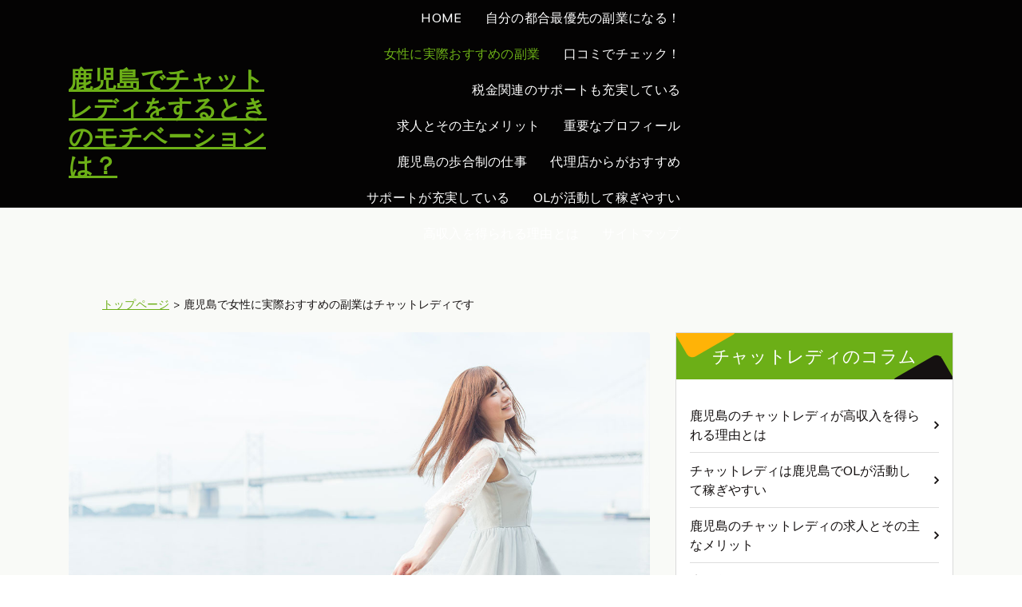

--- FILE ---
content_type: text/html; charset=UTF-8
request_url: http://www.saralafleur.com/jissai_osusumeno_hukugyouha/
body_size: 49491
content:
<!DOCTYPE html>
<html dir="ltr" lang="ja" prefix="og: https://ogp.me/ns#">
	<head>
		<meta charset="UTF-8">
		<meta name="viewport" content="width=device-width, initial-scale=1">
		<link rel="profile" href="https://gmpg.org/xfn/11">
				<link rel="pingback" href="">
		
		<title>鹿児島で女性に実際おすすめの副業はチャットレディです - 鹿児島でチャットレディをするときのモチベーションは？</title>

		<!-- All in One SEO 4.8.9 - aioseo.com -->
	<meta name="description" content="鹿児島でお仕事を探しているという女性に実際おすすめできるのが、チャットレディのお仕事です。チャットレディのお仕" />
	<meta name="robots" content="max-image-preview:large" />
	<meta name="author" content="chatlady"/>
	<link rel="canonical" href="https://www.saralafleur.com/jissai_osusumeno_hukugyouha/" />
	<meta name="generator" content="All in One SEO (AIOSEO) 4.8.9" />
		<meta property="og:locale" content="ja_JP" />
		<meta property="og:site_name" content="鹿児島でチャットレディをするときのモチベーションは？ -" />
		<meta property="og:type" content="article" />
		<meta property="og:title" content="鹿児島で女性に実際おすすめの副業はチャットレディです - 鹿児島でチャットレディをするときのモチベーションは？" />
		<meta property="og:description" content="鹿児島でお仕事を探しているという女性に実際おすすめできるのが、チャットレディのお仕事です。チャットレディのお仕" />
		<meta property="og:url" content="https://www.saralafleur.com/jissai_osusumeno_hukugyouha/" />
		<meta property="article:published_time" content="2022-02-18T07:48:50+00:00" />
		<meta property="article:modified_time" content="2022-02-18T08:45:15+00:00" />
		<meta name="twitter:card" content="summary" />
		<meta name="twitter:title" content="鹿児島で女性に実際おすすめの副業はチャットレディです - 鹿児島でチャットレディをするときのモチベーションは？" />
		<meta name="twitter:description" content="鹿児島でお仕事を探しているという女性に実際おすすめできるのが、チャットレディのお仕事です。チャットレディのお仕" />
		<script type="application/ld+json" class="aioseo-schema">
			{"@context":"https:\/\/schema.org","@graph":[{"@type":"BlogPosting","@id":"https:\/\/www.saralafleur.com\/jissai_osusumeno_hukugyouha\/#blogposting","name":"\u9e7f\u5150\u5cf6\u3067\u5973\u6027\u306b\u5b9f\u969b\u304a\u3059\u3059\u3081\u306e\u526f\u696d\u306f\u30c1\u30e3\u30c3\u30c8\u30ec\u30c7\u30a3\u3067\u3059 - \u9e7f\u5150\u5cf6\u3067\u30c1\u30e3\u30c3\u30c8\u30ec\u30c7\u30a3\u3092\u3059\u308b\u3068\u304d\u306e\u30e2\u30c1\u30d9\u30fc\u30b7\u30e7\u30f3\u306f\uff1f","headline":"\u9e7f\u5150\u5cf6\u3067\u5973\u6027\u306b\u5b9f\u969b\u304a\u3059\u3059\u3081\u306e\u526f\u696d\u306f\u30c1\u30e3\u30c3\u30c8\u30ec\u30c7\u30a3\u3067\u3059","author":{"@id":"https:\/\/www.saralafleur.com\/author\/chatlady\/#author"},"publisher":{"@id":"https:\/\/www.saralafleur.com\/#organization"},"image":{"@type":"ImageObject","url":"https:\/\/www.saralafleur.com\/wp-content\/uploads\/2022\/02\/jissai_osusumeno_hukugyouha.jpg","width":1200,"height":800,"caption":"\u5973\u6027\u306b\u5b9f\u969b\u304a\u3059\u3059\u3081\u306e\u526f\u696d"},"datePublished":"2022-02-18T16:48:50+09:00","dateModified":"2022-02-18T17:45:15+09:00","inLanguage":"ja","mainEntityOfPage":{"@id":"https:\/\/www.saralafleur.com\/jissai_osusumeno_hukugyouha\/#webpage"},"isPartOf":{"@id":"https:\/\/www.saralafleur.com\/jissai_osusumeno_hukugyouha\/#webpage"},"articleSection":"\u9e7f\u5150\u5cf6"},{"@type":"BreadcrumbList","@id":"https:\/\/www.saralafleur.com\/jissai_osusumeno_hukugyouha\/#breadcrumblist","itemListElement":[{"@type":"ListItem","@id":"https:\/\/www.saralafleur.com#listItem","position":1,"name":"\u30db\u30fc\u30e0","item":"https:\/\/www.saralafleur.com","nextItem":{"@type":"ListItem","@id":"https:\/\/www.saralafleur.com\/category\/kagoshima\/#listItem","name":"\u9e7f\u5150\u5cf6"}},{"@type":"ListItem","@id":"https:\/\/www.saralafleur.com\/category\/kagoshima\/#listItem","position":2,"name":"\u9e7f\u5150\u5cf6","item":"https:\/\/www.saralafleur.com\/category\/kagoshima\/","nextItem":{"@type":"ListItem","@id":"https:\/\/www.saralafleur.com\/jissai_osusumeno_hukugyouha\/#listItem","name":"\u9e7f\u5150\u5cf6\u3067\u5973\u6027\u306b\u5b9f\u969b\u304a\u3059\u3059\u3081\u306e\u526f\u696d\u306f\u30c1\u30e3\u30c3\u30c8\u30ec\u30c7\u30a3\u3067\u3059"},"previousItem":{"@type":"ListItem","@id":"https:\/\/www.saralafleur.com#listItem","name":"\u30db\u30fc\u30e0"}},{"@type":"ListItem","@id":"https:\/\/www.saralafleur.com\/jissai_osusumeno_hukugyouha\/#listItem","position":3,"name":"\u9e7f\u5150\u5cf6\u3067\u5973\u6027\u306b\u5b9f\u969b\u304a\u3059\u3059\u3081\u306e\u526f\u696d\u306f\u30c1\u30e3\u30c3\u30c8\u30ec\u30c7\u30a3\u3067\u3059","previousItem":{"@type":"ListItem","@id":"https:\/\/www.saralafleur.com\/category\/kagoshima\/#listItem","name":"\u9e7f\u5150\u5cf6"}}]},{"@type":"Organization","@id":"https:\/\/www.saralafleur.com\/#organization","name":"title","url":"https:\/\/www.saralafleur.com\/"},{"@type":"Person","@id":"https:\/\/www.saralafleur.com\/author\/chatlady\/#author","url":"https:\/\/www.saralafleur.com\/author\/chatlady\/","name":"chatlady","image":{"@type":"ImageObject","@id":"https:\/\/www.saralafleur.com\/jissai_osusumeno_hukugyouha\/#authorImage","url":"https:\/\/secure.gravatar.com\/avatar\/ff2fee6c5080662c68dce71a88e40162fa23a4d0af92468d8dab0410a7b8737f?s=96&d=mm&r=g","width":96,"height":96,"caption":"chatlady"}},{"@type":"WebPage","@id":"https:\/\/www.saralafleur.com\/jissai_osusumeno_hukugyouha\/#webpage","url":"https:\/\/www.saralafleur.com\/jissai_osusumeno_hukugyouha\/","name":"\u9e7f\u5150\u5cf6\u3067\u5973\u6027\u306b\u5b9f\u969b\u304a\u3059\u3059\u3081\u306e\u526f\u696d\u306f\u30c1\u30e3\u30c3\u30c8\u30ec\u30c7\u30a3\u3067\u3059 - \u9e7f\u5150\u5cf6\u3067\u30c1\u30e3\u30c3\u30c8\u30ec\u30c7\u30a3\u3092\u3059\u308b\u3068\u304d\u306e\u30e2\u30c1\u30d9\u30fc\u30b7\u30e7\u30f3\u306f\uff1f","description":"\u9e7f\u5150\u5cf6\u3067\u304a\u4ed5\u4e8b\u3092\u63a2\u3057\u3066\u3044\u308b\u3068\u3044\u3046\u5973\u6027\u306b\u5b9f\u969b\u304a\u3059\u3059\u3081\u3067\u304d\u308b\u306e\u304c\u3001\u30c1\u30e3\u30c3\u30c8\u30ec\u30c7\u30a3\u306e\u304a\u4ed5\u4e8b\u3067\u3059\u3002\u30c1\u30e3\u30c3\u30c8\u30ec\u30c7\u30a3\u306e\u304a\u4ed5","inLanguage":"ja","isPartOf":{"@id":"https:\/\/www.saralafleur.com\/#website"},"breadcrumb":{"@id":"https:\/\/www.saralafleur.com\/jissai_osusumeno_hukugyouha\/#breadcrumblist"},"author":{"@id":"https:\/\/www.saralafleur.com\/author\/chatlady\/#author"},"creator":{"@id":"https:\/\/www.saralafleur.com\/author\/chatlady\/#author"},"image":{"@type":"ImageObject","url":"https:\/\/www.saralafleur.com\/wp-content\/uploads\/2022\/02\/jissai_osusumeno_hukugyouha.jpg","@id":"https:\/\/www.saralafleur.com\/jissai_osusumeno_hukugyouha\/#mainImage","width":1200,"height":800,"caption":"\u5973\u6027\u306b\u5b9f\u969b\u304a\u3059\u3059\u3081\u306e\u526f\u696d"},"primaryImageOfPage":{"@id":"https:\/\/www.saralafleur.com\/jissai_osusumeno_hukugyouha\/#mainImage"},"datePublished":"2022-02-18T16:48:50+09:00","dateModified":"2022-02-18T17:45:15+09:00"},{"@type":"WebSite","@id":"https:\/\/www.saralafleur.com\/#website","url":"https:\/\/www.saralafleur.com\/","name":"\u30d0\u30a4\u30c8\u3068\u3057\u3066\u6ce8\u76ee\uff01\u9e7f\u5150\u5cf6\u306e\u30c1\u30e3\u30c3\u30c8\u30ec\u30c7\u30a3\uff01","inLanguage":"ja","publisher":{"@id":"https:\/\/www.saralafleur.com\/#organization"}}]}
		</script>
		<!-- All in One SEO -->

<link rel='dns-prefetch' href='//fonts.googleapis.com' />
<link rel="alternate" type="application/rss+xml" title="鹿児島でチャットレディをするときのモチベーションは？ &raquo; フィード" href="https://www.saralafleur.com/feed/" />
<link rel="alternate" type="application/rss+xml" title="鹿児島でチャットレディをするときのモチベーションは？ &raquo; コメントフィード" href="https://www.saralafleur.com/comments/feed/" />
<link rel="alternate" type="application/rss+xml" title="鹿児島でチャットレディをするときのモチベーションは？ &raquo; 鹿児島で女性に実際おすすめの副業はチャットレディです のコメントのフィード" href="https://www.saralafleur.com/jissai_osusumeno_hukugyouha/feed/" />
<link rel="alternate" title="oEmbed (JSON)" type="application/json+oembed" href="https://www.saralafleur.com/wp-json/oembed/1.0/embed?url=https%3A%2F%2Fwww.saralafleur.com%2Fjissai_osusumeno_hukugyouha%2F" />
<link rel="alternate" title="oEmbed (XML)" type="text/xml+oembed" href="https://www.saralafleur.com/wp-json/oembed/1.0/embed?url=https%3A%2F%2Fwww.saralafleur.com%2Fjissai_osusumeno_hukugyouha%2F&#038;format=xml" />
<style id='wp-img-auto-sizes-contain-inline-css' type='text/css'>
img:is([sizes=auto i],[sizes^="auto," i]){contain-intrinsic-size:3000px 1500px}
/*# sourceURL=wp-img-auto-sizes-contain-inline-css */
</style>
<style id='wp-emoji-styles-inline-css' type='text/css'>

	img.wp-smiley, img.emoji {
		display: inline !important;
		border: none !important;
		box-shadow: none !important;
		height: 1em !important;
		width: 1em !important;
		margin: 0 0.07em !important;
		vertical-align: -0.1em !important;
		background: none !important;
		padding: 0 !important;
	}
/*# sourceURL=wp-emoji-styles-inline-css */
</style>
<style id='wp-block-library-inline-css' type='text/css'>
:root{--wp-block-synced-color:#7a00df;--wp-block-synced-color--rgb:122,0,223;--wp-bound-block-color:var(--wp-block-synced-color);--wp-editor-canvas-background:#ddd;--wp-admin-theme-color:#007cba;--wp-admin-theme-color--rgb:0,124,186;--wp-admin-theme-color-darker-10:#006ba1;--wp-admin-theme-color-darker-10--rgb:0,107,160.5;--wp-admin-theme-color-darker-20:#005a87;--wp-admin-theme-color-darker-20--rgb:0,90,135;--wp-admin-border-width-focus:2px}@media (min-resolution:192dpi){:root{--wp-admin-border-width-focus:1.5px}}.wp-element-button{cursor:pointer}:root .has-very-light-gray-background-color{background-color:#eee}:root .has-very-dark-gray-background-color{background-color:#313131}:root .has-very-light-gray-color{color:#eee}:root .has-very-dark-gray-color{color:#313131}:root .has-vivid-green-cyan-to-vivid-cyan-blue-gradient-background{background:linear-gradient(135deg,#00d084,#0693e3)}:root .has-purple-crush-gradient-background{background:linear-gradient(135deg,#34e2e4,#4721fb 50%,#ab1dfe)}:root .has-hazy-dawn-gradient-background{background:linear-gradient(135deg,#faaca8,#dad0ec)}:root .has-subdued-olive-gradient-background{background:linear-gradient(135deg,#fafae1,#67a671)}:root .has-atomic-cream-gradient-background{background:linear-gradient(135deg,#fdd79a,#004a59)}:root .has-nightshade-gradient-background{background:linear-gradient(135deg,#330968,#31cdcf)}:root .has-midnight-gradient-background{background:linear-gradient(135deg,#020381,#2874fc)}:root{--wp--preset--font-size--normal:16px;--wp--preset--font-size--huge:42px}.has-regular-font-size{font-size:1em}.has-larger-font-size{font-size:2.625em}.has-normal-font-size{font-size:var(--wp--preset--font-size--normal)}.has-huge-font-size{font-size:var(--wp--preset--font-size--huge)}.has-text-align-center{text-align:center}.has-text-align-left{text-align:left}.has-text-align-right{text-align:right}.has-fit-text{white-space:nowrap!important}#end-resizable-editor-section{display:none}.aligncenter{clear:both}.items-justified-left{justify-content:flex-start}.items-justified-center{justify-content:center}.items-justified-right{justify-content:flex-end}.items-justified-space-between{justify-content:space-between}.screen-reader-text{border:0;clip-path:inset(50%);height:1px;margin:-1px;overflow:hidden;padding:0;position:absolute;width:1px;word-wrap:normal!important}.screen-reader-text:focus{background-color:#ddd;clip-path:none;color:#444;display:block;font-size:1em;height:auto;left:5px;line-height:normal;padding:15px 23px 14px;text-decoration:none;top:5px;width:auto;z-index:100000}html :where(.has-border-color){border-style:solid}html :where([style*=border-top-color]){border-top-style:solid}html :where([style*=border-right-color]){border-right-style:solid}html :where([style*=border-bottom-color]){border-bottom-style:solid}html :where([style*=border-left-color]){border-left-style:solid}html :where([style*=border-width]){border-style:solid}html :where([style*=border-top-width]){border-top-style:solid}html :where([style*=border-right-width]){border-right-style:solid}html :where([style*=border-bottom-width]){border-bottom-style:solid}html :where([style*=border-left-width]){border-left-style:solid}html :where(img[class*=wp-image-]){height:auto;max-width:100%}:where(figure){margin:0 0 1em}html :where(.is-position-sticky){--wp-admin--admin-bar--position-offset:var(--wp-admin--admin-bar--height,0px)}@media screen and (max-width:600px){html :where(.is-position-sticky){--wp-admin--admin-bar--position-offset:0px}}

/*# sourceURL=wp-block-library-inline-css */
</style><style id='global-styles-inline-css' type='text/css'>
:root{--wp--preset--aspect-ratio--square: 1;--wp--preset--aspect-ratio--4-3: 4/3;--wp--preset--aspect-ratio--3-4: 3/4;--wp--preset--aspect-ratio--3-2: 3/2;--wp--preset--aspect-ratio--2-3: 2/3;--wp--preset--aspect-ratio--16-9: 16/9;--wp--preset--aspect-ratio--9-16: 9/16;--wp--preset--color--black: #000000;--wp--preset--color--cyan-bluish-gray: #abb8c3;--wp--preset--color--white: #ffffff;--wp--preset--color--pale-pink: #f78da7;--wp--preset--color--vivid-red: #cf2e2e;--wp--preset--color--luminous-vivid-orange: #ff6900;--wp--preset--color--luminous-vivid-amber: #fcb900;--wp--preset--color--light-green-cyan: #7bdcb5;--wp--preset--color--vivid-green-cyan: #00d084;--wp--preset--color--pale-cyan-blue: #8ed1fc;--wp--preset--color--vivid-cyan-blue: #0693e3;--wp--preset--color--vivid-purple: #9b51e0;--wp--preset--gradient--vivid-cyan-blue-to-vivid-purple: linear-gradient(135deg,rgb(6,147,227) 0%,rgb(155,81,224) 100%);--wp--preset--gradient--light-green-cyan-to-vivid-green-cyan: linear-gradient(135deg,rgb(122,220,180) 0%,rgb(0,208,130) 100%);--wp--preset--gradient--luminous-vivid-amber-to-luminous-vivid-orange: linear-gradient(135deg,rgb(252,185,0) 0%,rgb(255,105,0) 100%);--wp--preset--gradient--luminous-vivid-orange-to-vivid-red: linear-gradient(135deg,rgb(255,105,0) 0%,rgb(207,46,46) 100%);--wp--preset--gradient--very-light-gray-to-cyan-bluish-gray: linear-gradient(135deg,rgb(238,238,238) 0%,rgb(169,184,195) 100%);--wp--preset--gradient--cool-to-warm-spectrum: linear-gradient(135deg,rgb(74,234,220) 0%,rgb(151,120,209) 20%,rgb(207,42,186) 40%,rgb(238,44,130) 60%,rgb(251,105,98) 80%,rgb(254,248,76) 100%);--wp--preset--gradient--blush-light-purple: linear-gradient(135deg,rgb(255,206,236) 0%,rgb(152,150,240) 100%);--wp--preset--gradient--blush-bordeaux: linear-gradient(135deg,rgb(254,205,165) 0%,rgb(254,45,45) 50%,rgb(107,0,62) 100%);--wp--preset--gradient--luminous-dusk: linear-gradient(135deg,rgb(255,203,112) 0%,rgb(199,81,192) 50%,rgb(65,88,208) 100%);--wp--preset--gradient--pale-ocean: linear-gradient(135deg,rgb(255,245,203) 0%,rgb(182,227,212) 50%,rgb(51,167,181) 100%);--wp--preset--gradient--electric-grass: linear-gradient(135deg,rgb(202,248,128) 0%,rgb(113,206,126) 100%);--wp--preset--gradient--midnight: linear-gradient(135deg,rgb(2,3,129) 0%,rgb(40,116,252) 100%);--wp--preset--font-size--small: 13px;--wp--preset--font-size--medium: 20px;--wp--preset--font-size--large: 36px;--wp--preset--font-size--x-large: 42px;--wp--preset--spacing--20: 0.44rem;--wp--preset--spacing--30: 0.67rem;--wp--preset--spacing--40: 1rem;--wp--preset--spacing--50: 1.5rem;--wp--preset--spacing--60: 2.25rem;--wp--preset--spacing--70: 3.38rem;--wp--preset--spacing--80: 5.06rem;--wp--preset--shadow--natural: 6px 6px 9px rgba(0, 0, 0, 0.2);--wp--preset--shadow--deep: 12px 12px 50px rgba(0, 0, 0, 0.4);--wp--preset--shadow--sharp: 6px 6px 0px rgba(0, 0, 0, 0.2);--wp--preset--shadow--outlined: 6px 6px 0px -3px rgb(255, 255, 255), 6px 6px rgb(0, 0, 0);--wp--preset--shadow--crisp: 6px 6px 0px rgb(0, 0, 0);}:where(.is-layout-flex){gap: 0.5em;}:where(.is-layout-grid){gap: 0.5em;}body .is-layout-flex{display: flex;}.is-layout-flex{flex-wrap: wrap;align-items: center;}.is-layout-flex > :is(*, div){margin: 0;}body .is-layout-grid{display: grid;}.is-layout-grid > :is(*, div){margin: 0;}:where(.wp-block-columns.is-layout-flex){gap: 2em;}:where(.wp-block-columns.is-layout-grid){gap: 2em;}:where(.wp-block-post-template.is-layout-flex){gap: 1.25em;}:where(.wp-block-post-template.is-layout-grid){gap: 1.25em;}.has-black-color{color: var(--wp--preset--color--black) !important;}.has-cyan-bluish-gray-color{color: var(--wp--preset--color--cyan-bluish-gray) !important;}.has-white-color{color: var(--wp--preset--color--white) !important;}.has-pale-pink-color{color: var(--wp--preset--color--pale-pink) !important;}.has-vivid-red-color{color: var(--wp--preset--color--vivid-red) !important;}.has-luminous-vivid-orange-color{color: var(--wp--preset--color--luminous-vivid-orange) !important;}.has-luminous-vivid-amber-color{color: var(--wp--preset--color--luminous-vivid-amber) !important;}.has-light-green-cyan-color{color: var(--wp--preset--color--light-green-cyan) !important;}.has-vivid-green-cyan-color{color: var(--wp--preset--color--vivid-green-cyan) !important;}.has-pale-cyan-blue-color{color: var(--wp--preset--color--pale-cyan-blue) !important;}.has-vivid-cyan-blue-color{color: var(--wp--preset--color--vivid-cyan-blue) !important;}.has-vivid-purple-color{color: var(--wp--preset--color--vivid-purple) !important;}.has-black-background-color{background-color: var(--wp--preset--color--black) !important;}.has-cyan-bluish-gray-background-color{background-color: var(--wp--preset--color--cyan-bluish-gray) !important;}.has-white-background-color{background-color: var(--wp--preset--color--white) !important;}.has-pale-pink-background-color{background-color: var(--wp--preset--color--pale-pink) !important;}.has-vivid-red-background-color{background-color: var(--wp--preset--color--vivid-red) !important;}.has-luminous-vivid-orange-background-color{background-color: var(--wp--preset--color--luminous-vivid-orange) !important;}.has-luminous-vivid-amber-background-color{background-color: var(--wp--preset--color--luminous-vivid-amber) !important;}.has-light-green-cyan-background-color{background-color: var(--wp--preset--color--light-green-cyan) !important;}.has-vivid-green-cyan-background-color{background-color: var(--wp--preset--color--vivid-green-cyan) !important;}.has-pale-cyan-blue-background-color{background-color: var(--wp--preset--color--pale-cyan-blue) !important;}.has-vivid-cyan-blue-background-color{background-color: var(--wp--preset--color--vivid-cyan-blue) !important;}.has-vivid-purple-background-color{background-color: var(--wp--preset--color--vivid-purple) !important;}.has-black-border-color{border-color: var(--wp--preset--color--black) !important;}.has-cyan-bluish-gray-border-color{border-color: var(--wp--preset--color--cyan-bluish-gray) !important;}.has-white-border-color{border-color: var(--wp--preset--color--white) !important;}.has-pale-pink-border-color{border-color: var(--wp--preset--color--pale-pink) !important;}.has-vivid-red-border-color{border-color: var(--wp--preset--color--vivid-red) !important;}.has-luminous-vivid-orange-border-color{border-color: var(--wp--preset--color--luminous-vivid-orange) !important;}.has-luminous-vivid-amber-border-color{border-color: var(--wp--preset--color--luminous-vivid-amber) !important;}.has-light-green-cyan-border-color{border-color: var(--wp--preset--color--light-green-cyan) !important;}.has-vivid-green-cyan-border-color{border-color: var(--wp--preset--color--vivid-green-cyan) !important;}.has-pale-cyan-blue-border-color{border-color: var(--wp--preset--color--pale-cyan-blue) !important;}.has-vivid-cyan-blue-border-color{border-color: var(--wp--preset--color--vivid-cyan-blue) !important;}.has-vivid-purple-border-color{border-color: var(--wp--preset--color--vivid-purple) !important;}.has-vivid-cyan-blue-to-vivid-purple-gradient-background{background: var(--wp--preset--gradient--vivid-cyan-blue-to-vivid-purple) !important;}.has-light-green-cyan-to-vivid-green-cyan-gradient-background{background: var(--wp--preset--gradient--light-green-cyan-to-vivid-green-cyan) !important;}.has-luminous-vivid-amber-to-luminous-vivid-orange-gradient-background{background: var(--wp--preset--gradient--luminous-vivid-amber-to-luminous-vivid-orange) !important;}.has-luminous-vivid-orange-to-vivid-red-gradient-background{background: var(--wp--preset--gradient--luminous-vivid-orange-to-vivid-red) !important;}.has-very-light-gray-to-cyan-bluish-gray-gradient-background{background: var(--wp--preset--gradient--very-light-gray-to-cyan-bluish-gray) !important;}.has-cool-to-warm-spectrum-gradient-background{background: var(--wp--preset--gradient--cool-to-warm-spectrum) !important;}.has-blush-light-purple-gradient-background{background: var(--wp--preset--gradient--blush-light-purple) !important;}.has-blush-bordeaux-gradient-background{background: var(--wp--preset--gradient--blush-bordeaux) !important;}.has-luminous-dusk-gradient-background{background: var(--wp--preset--gradient--luminous-dusk) !important;}.has-pale-ocean-gradient-background{background: var(--wp--preset--gradient--pale-ocean) !important;}.has-electric-grass-gradient-background{background: var(--wp--preset--gradient--electric-grass) !important;}.has-midnight-gradient-background{background: var(--wp--preset--gradient--midnight) !important;}.has-small-font-size{font-size: var(--wp--preset--font-size--small) !important;}.has-medium-font-size{font-size: var(--wp--preset--font-size--medium) !important;}.has-large-font-size{font-size: var(--wp--preset--font-size--large) !important;}.has-x-large-font-size{font-size: var(--wp--preset--font-size--x-large) !important;}
/*# sourceURL=global-styles-inline-css */
</style>

<style id='classic-theme-styles-inline-css' type='text/css'>
/*! This file is auto-generated */
.wp-block-button__link{color:#fff;background-color:#32373c;border-radius:9999px;box-shadow:none;text-decoration:none;padding:calc(.667em + 2px) calc(1.333em + 2px);font-size:1.125em}.wp-block-file__button{background:#32373c;color:#fff;text-decoration:none}
/*# sourceURL=/wp-includes/css/classic-themes.min.css */
</style>
<link rel='stylesheet' id='bootstrap-min-css' href='http://www.saralafleur.com/wp-content/themes/owlpress/assets/css/bootstrap.min.css?ver=6.9' type='text/css' media='all' />
<link rel='stylesheet' id='owl-carousel-min-css' href='http://www.saralafleur.com/wp-content/themes/owlpress/assets/css/owl.carousel.min.css?ver=6.9' type='text/css' media='all' />
<link rel='stylesheet' id='font-awesome-css' href='http://www.saralafleur.com/wp-content/themes/owlpress/assets/css/fonts/font-awesome/css/font-awesome.min.css?ver=6.9' type='text/css' media='all' />
<link rel='stylesheet' id='animate-css' href='http://www.saralafleur.com/wp-content/themes/owlpress/assets/css/animate.min.css?ver=6.9' type='text/css' media='all' />
<link rel='stylesheet' id='mCustomScrollbar-css' href='http://www.saralafleur.com/wp-content/themes/owlpress/assets/css/jquery.mCustomScrollbar.css?ver=6.9' type='text/css' media='all' />
<link rel='stylesheet' id='owlpress-editor-style-css' href='http://www.saralafleur.com/wp-content/themes/owlpress/assets/css/editor-style.css?ver=6.9' type='text/css' media='all' />
<link rel='stylesheet' id='owlpress-menus-css' href='http://www.saralafleur.com/wp-content/themes/owlpress/assets/css/classic-menu.css?ver=6.9' type='text/css' media='all' />
<link rel='stylesheet' id='owlpress-widgets-css' href='http://www.saralafleur.com/wp-content/themes/owlpress/assets/css/widgets.css?ver=6.9' type='text/css' media='all' />
<link rel='stylesheet' id='owlpress-main-css' href='http://www.saralafleur.com/wp-content/themes/owlpress/assets/css/main.css?ver=6.9' type='text/css' media='all' />
<link rel='stylesheet' id='owlpress-media-query-css' href='http://www.saralafleur.com/wp-content/themes/owlpress/assets/css/responsive.css?ver=6.9' type='text/css' media='all' />
<link rel='stylesheet' id='owlpress-style-css' href='http://www.saralafleur.com/wp-content/themes/owlpress/style.css?ver=6.9' type='text/css' media='all' />
<style id='owlpress-style-inline-css' type='text/css'>
.main-footer {
					background: url(http://www.saralafleur.com/wp-content/themes/owlpress/assets/images/footer/footer_bg.jpg) no-repeat fixed center center / cover rgb(0 0 0 / 0.85);
					background-blend-mode: multiply;
			}

/*# sourceURL=owlpress-style-inline-css */
</style>
<link rel='stylesheet' id='owlpress-fonts-css' href='//fonts.googleapis.com/css?family=Mulish%3Aital%2Cwght%400%2C200%3B0%2C300%3B0%2C400%3B0%2C500%3B0%2C600%3B0%2C700%3B0%2C800%3B0%2C900%3B1%2C200%3B1%2C300%3B1%2C400%3B1%2C500%3B1%2C600%3B1%2C700%3B1%2C800%3B1%2C900&#038;subset=latin%2Clatin-ext' type='text/css' media='all' />
<script type="text/javascript" src="http://www.saralafleur.com/wp-includes/js/jquery/jquery.min.js?ver=3.7.1" id="jquery-core-js"></script>
<script type="text/javascript" src="http://www.saralafleur.com/wp-includes/js/jquery/jquery-migrate.min.js?ver=3.4.1" id="jquery-migrate-js"></script>
<script type="text/javascript" src="http://www.saralafleur.com/wp-content/themes/owlpress/assets/js/wow.min.js?ver=6.9" id="wow-min-js"></script>
<link rel="https://api.w.org/" href="https://www.saralafleur.com/wp-json/" /><link rel="alternate" title="JSON" type="application/json" href="https://www.saralafleur.com/wp-json/wp/v2/posts/12" /><link rel="EditURI" type="application/rsd+xml" title="RSD" href="https://www.saralafleur.com/xmlrpc.php?rsd" />
<meta name="generator" content="WordPress 6.9" />
<link rel='shortlink' href='https://www.saralafleur.com/?p=12' />
	<style type="text/css">
			h4.site-title,
		p.site-description {
			color: #ffffff;
		}
		</style>
		</head>
<body class="wp-singular post-template-default single single-post postid-12 single-format-standard wp-theme-owlpress header-one" >

	<div id="page" class="site">
		<a class="skip-link screen-reader-text" href="#content">Skip to content</a>
	
	
<!--===// Start: Main Header
=================================-->
<header id="main-header" class="main-header">
	<!--===// Start: Navigation Wrapper
	=================================-->
	<div class="navigation-wrapper">
		<!--===// Start: Main Desktop Navigation
		=================================-->
		<div class="main-navigation-area d-none d-lg-block">
			<div class="main-navigation not-sticky">
				<div class="container">
					<div class="row">
						<div class="col-3 my-auto">
							<div class="logo">
																	<a href="https://www.saralafleur.com/">
										<h1 class="site-title">
											鹿児島でチャットレディをするときのモチベーションは？										</h1>
									</a>	
																							</div>
						</div>
						<div class="col-9 my-auto">
							<nav class="navbar-area">
								<div class="main-navbar">
									<ul id="menu-menu-1" class="main-menu"><li itemscope="itemscope" itemtype="https://www.schema.org/SiteNavigationElement" id="menu-item-23" class="menu-item menu-item-type-post_type menu-item-object-page menu-item-home menu-item-23 nav-item"><a title="HOME" href="https://www.saralafleur.com/" class="nav-link">HOME</a></li>
<li itemscope="itemscope" itemtype="https://www.schema.org/SiteNavigationElement" id="menu-item-25" class="menu-item menu-item-type-post_type menu-item-object-post menu-item-25 nav-item"><a title="自分の都合最優先の副業になる！" href="https://www.saralafleur.com/tugouyuusenno_hukugyouninaru/" class="nav-link">自分の都合最優先の副業になる！</a></li>
<li itemscope="itemscope" itemtype="https://www.schema.org/SiteNavigationElement" id="menu-item-26" class="menu-item menu-item-type-post_type menu-item-object-post current-menu-item active menu-item-26 nav-item"><a title="女性に実際おすすめの副業" href="https://www.saralafleur.com/jissai_osusumeno_hukugyouha/" class="nav-link" aria-current="page">女性に実際おすすめの副業</a></li>
<li itemscope="itemscope" itemtype="https://www.schema.org/SiteNavigationElement" id="menu-item-27" class="menu-item menu-item-type-post_type menu-item-object-post menu-item-27 nav-item"><a title="口コミでチェック！" href="https://www.saralafleur.com/kuchikomide_check_kagoshima/" class="nav-link">口コミでチェック！</a></li>
<li itemscope="itemscope" itemtype="https://www.schema.org/SiteNavigationElement" id="menu-item-28" class="menu-item menu-item-type-post_type menu-item-object-post menu-item-28 nav-item"><a title="税金関連のサポートも充実している" href="https://www.saralafleur.com/zeikinkanrenno_supportmo_juujitu/" class="nav-link">税金関連のサポートも充実している</a></li>
<li itemscope="itemscope" itemtype="https://www.schema.org/SiteNavigationElement" id="menu-item-61" class="menu-item menu-item-type-post_type menu-item-object-post menu-item-61 nav-item"><a title="求人とその主なメリット" href="https://www.saralafleur.com/kyuujin/" class="nav-link">求人とその主なメリット</a></li>
<li itemscope="itemscope" itemtype="https://www.schema.org/SiteNavigationElement" id="menu-item-62" class="menu-item menu-item-type-post_type menu-item-object-post menu-item-62 nav-item"><a title="重要なプロフィール" href="https://www.saralafleur.com/profile/" class="nav-link">重要なプロフィール</a></li>
<li itemscope="itemscope" itemtype="https://www.schema.org/SiteNavigationElement" id="menu-item-63" class="menu-item menu-item-type-post_type menu-item-object-post menu-item-63 nav-item"><a title="鹿児島の歩合制の仕事" href="https://www.saralafleur.com/buaisei/" class="nav-link">鹿児島の歩合制の仕事</a></li>
<li itemscope="itemscope" itemtype="https://www.schema.org/SiteNavigationElement" id="menu-item-64" class="menu-item menu-item-type-post_type menu-item-object-post menu-item-64 nav-item"><a title="代理店からがおすすめ" href="https://www.saralafleur.com/dairiten/" class="nav-link">代理店からがおすすめ</a></li>
<li itemscope="itemscope" itemtype="https://www.schema.org/SiteNavigationElement" id="menu-item-65" class="menu-item menu-item-type-post_type menu-item-object-post menu-item-65 nav-item"><a title="サポートが充実している" href="https://www.saralafleur.com/support/" class="nav-link">サポートが充実している</a></li>
<li itemscope="itemscope" itemtype="https://www.schema.org/SiteNavigationElement" id="menu-item-78" class="menu-item menu-item-type-post_type menu-item-object-post menu-item-78 nav-item"><a title="OLが活動して稼ぎやすい" href="https://www.saralafleur.com/ol/" class="nav-link">OLが活動して稼ぎやすい</a></li>
<li itemscope="itemscope" itemtype="https://www.schema.org/SiteNavigationElement" id="menu-item-95" class="menu-item menu-item-type-post_type menu-item-object-post menu-item-95 nav-item"><a title="高収入を得られる理由とは" href="https://www.saralafleur.com/koushunyu-erareru/" class="nav-link">高収入を得られる理由とは</a></li>
<li itemscope="itemscope" itemtype="https://www.schema.org/SiteNavigationElement" id="menu-item-24" class="menu-item menu-item-type-post_type menu-item-object-page menu-item-24 nav-item"><a title="サイトマップ" href="https://www.saralafleur.com/sitemap/" class="nav-link">サイトマップ</a></li>
</ul>								</div>
								<div class="main-menu-right">
									<ul class="menu-right-list">
																			</ul>                            
								</div>
							</nav>
						</div>
					</div>
				</div>
			</div>
		</div>
		<!--===// End:  Main Desktop Navigation
		=================================-->
		<!--===// Start: Main Mobile Navigation
		=================================-->
		<div class="main-mobile-nav not-sticky"> 
			<div class="container">
				<div class="row">
					<div class="col-12">
						<div class="main-mobile-menu">
							<div class="mobile-logo">
								<div class="logo">
																				<a href="https://www.saralafleur.com/">
												<h1 class="site-title">
													鹿児島でチャットレディをするときのモチベーションは？												</h1>
											</a>	
																												</div>
							</div>
							<div class="menu-collapse-wrap">
								<div class="hamburger-menu">
									<button type="button" class="menu-collapsed" aria-label="Menu Collaped">
										<div class="top-bun"></div>
										<div class="meat"></div>
										<div class="bottom-bun"></div>
									</button>
								</div>
							</div>
							<div class="main-mobile-wrapper" tabindex="0">
								<div id="mobile-menu-build" class="main-mobile-build">
									<button type="button" class="header-close-menu close-style" aria-label="Header Close Menu"></button>
								</div>
							</div>
							<div class="header-above-btn">
								<button type="button" class="header-above-collapse" aria-label="Header Above Collapse"><span></span></button>
							</div>
							<div class="header-above-wrapper">
								<div id="header-above-bar" class="header-above-bar"></div>
							</div>
						</div>
					</div>
				</div>
			</div>        
		</div>
		<!--===// End: Main Mobile Navigation
		=================================-->
	</div>
	<!--===// End: Navigation Wrapper
	=================================-->
	<!--===// Start: Header Above
	=================================-->
		<!--===// End: Header Top
	=================================-->
</header><section id="breadcrumb-section" class="breadcrumb-area breadcrumb-right">
</section>
		
	<div id="content" class="owlpress-content">
	<section id="post-section" class="post-section post-home st-py-default bg-primary-light">
	<div class="container">
		<div id="crumbs"><div id="breadcrumb" class="clearfix"><ul><li><a href="https://www.saralafleur.com/">トップページ</a></li><li>&gt;</li><li>鹿児島で女性に実際おすすめの副業はチャットレディです</li></ul></div></div>
		<div class="row g-4">
			<div class="col-lg-8 col-md-12 col-12">
																<article id="post-12" class="post-items blog-single post-12 post type-post status-publish format-standard has-post-thumbnail hentry category-kagoshima">
			<figure class="post-image">
			<img width="1200" height="800" src="https://www.saralafleur.com/wp-content/uploads/2022/02/jissai_osusumeno_hukugyouha.jpg" class="attachment-post-thumbnail size-post-thumbnail wp-post-image" alt="女性に実際おすすめの副業" decoding="async" fetchpriority="high" srcset="https://www.saralafleur.com/wp-content/uploads/2022/02/jissai_osusumeno_hukugyouha.jpg 1200w, https://www.saralafleur.com/wp-content/uploads/2022/02/jissai_osusumeno_hukugyouha-300x200.jpg 300w, https://www.saralafleur.com/wp-content/uploads/2022/02/jissai_osusumeno_hukugyouha-1024x683.jpg 1024w, https://www.saralafleur.com/wp-content/uploads/2022/02/jissai_osusumeno_hukugyouha-768x512.jpg 768w" sizes="(max-width: 1200px) 100vw, 1200px" />			<div class="post-hover"><a href="https://www.saralafleur.com/jissai_osusumeno_hukugyouha/"><i class="fa fa-share"></i></a></div>
		</figure>
		
	<div class="post-content">
		<div class="post-meta">
			<span class="post-date">
				<i class="fa fa-calendar"></i> <a href="https://www.saralafleur.com/2022/02/">18 2月, 2022</a>
			</span>

			<span class="post-list">
				<i class="fa fa-folder-open-o"></i> <a href="https://www.saralafleur.com/jissai_osusumeno_hukugyouha/"><a href="https://www.saralafleur.com/category/kagoshima/" rel="category tag">鹿児島</a></a>
			</span>

		</div>
		<div class="post-content-bottom">
			<h2 class="post-title">鹿児島で女性に実際おすすめの副業はチャットレディです</h2><p>鹿児島でお仕事を探しているという女性に実際おすすめできるのが、チャットレディのお仕事です。チャットレディのお仕事はコロナ禍の現在で実際人気が高くなっているお仕事のひとつです。鹿児島でもたくさんの女性が、チャットレディのお仕事をスタートしています。</p>
<p>チャットレディのお仕事の特徴は、自由度が高いという点です。一般のお仕事のようにタイムカードがあったりして、休憩の時間以外は一定の時間、自分の自由にはできないということがありません。自分で自由に仕事をする時間を作ることができるので、他のことをやりながらでも大丈夫という点です。世話をしなくてはならない小さな子供がいたり、ペットがいたり、介護などをしているという人には最適な仕事です。</p>
<p>実際に多くの主婦の人も、チャットレディの仕事をしています。コロナ禍では外出もできるだけしたくないという人が多いのですが、通勤しなくても良いのでそういった不安もありません。自宅で自由に自分のペースでできるので、家事などの合間にもできるのが、チャットレディのメリットです。鹿児島でもたくさんの女性が、チャットレディのお仕事で収入を得ています。鹿児島で女性におすすめの副業は、チャットレディです。</p>
		</div>
	</div>
</article>													<div class="col-md-12 mt-5 wow fadeInUp">
	<div id="comments" class="comments-area">
					</div>
</div>					
				        <aside class="related">
    <h2>おすすめの記事</h2>
    <ul>
    
                <li><a href="https://www.saralafleur.com/buaisei/">

                        <div class="thumb"><img src="https://www.saralafleur.com/wp-content/uploads/2024/01/buaisei-300x200.jpeg" style="max-width:100%;" /></div>

                <h3 class="text">鹿児島の歩合制の仕事はチャットレディがおすすめ</h3>
        </a>
        </li>
                <li><a href="https://www.saralafleur.com/ol/">

                        <div class="thumb"><img src="https://www.saralafleur.com/wp-content/uploads/2024/09/ol2-300x169.jpeg" style="max-width:100%;" /></div>

                <h3 class="text">チャットレディは鹿児島でOLが活動して稼ぎやすい</h3>
        </a>
        </li>
                <li><a href="https://www.saralafleur.com/kyuujin/">

                        <div class="thumb"><img src="https://www.saralafleur.com/wp-content/uploads/2024/01/kyuujin-300x200.jpeg" style="max-width:100%;" /></div>

                <h3 class="text">鹿児島のチャットレディの求人とその主なメリット</h3>
        </a>
        </li>
                <li><a href="https://www.saralafleur.com/profile/">

                        <div class="thumb"><img src="https://www.saralafleur.com/wp-content/uploads/2024/01/profile-300x200.jpeg" style="max-width:100%;" /></div>

                <h3 class="text">鹿児島でチャットレディをやりたい女性に重要なプロフィール</h3>
        </a>
        </li>
                <li><a href="https://www.saralafleur.com/koushunyu-erareru/">

                        <div class="thumb"><img src="https://www.saralafleur.com/wp-content/uploads/2025/06/koushunyu-erareru-300x223.png" style="max-width:100%;" /></div>

                <h3 class="text">鹿児島のチャットレディが高収入を得られる理由とは</h3>
        </a>
        </li>
                <li><a href="https://www.saralafleur.com/dairiten/">

                        <div class="thumb"><img src="https://www.saralafleur.com/wp-content/uploads/2024/01/dairiten-300x200.jpeg" style="max-width:100%;" /></div>

                <h3 class="text">鹿児島でチャットレディをするなら代理店からがおすすめ</h3>
        </a>
        </li>
                <li><a href="https://www.saralafleur.com/zeikinkanrenno_supportmo_juujitu/">

                        <div class="thumb"><img src="https://www.saralafleur.com/wp-content/uploads/2022/02/zeikinkanrenno_supportmo_juujitu-300x200.jpg" style="max-width:100%;" /></div>

                <h3 class="text">税金関連のサポートも充実している鹿児島チャットレディ求人</h3>
        </a>
        </li>
                <li><a href="https://www.saralafleur.com/tugouyuusenno_hukugyouninaru/">

                        <div class="thumb"><img src="https://www.saralafleur.com/wp-content/uploads/2022/02/tugouyuusenno_hukugyouninaru-300x200.jpg" style="max-width:100%;" /></div>

                <h3 class="text">鹿児島のチャットレディは自分の都合最優先の副業になる！</h3>
        </a>
        </li>
            
    </ul>
    </aside>
    			</div>
			<div class="col-lg-4 col-md-12 col-12">
	<div class="sidebar">
		
		<aside id="recent-posts-2" class="widget widget_recent_entries">
		<h4 class="widget-title">チャットレディのコラム</h4>
		<ul>
											<li>
					<a href="https://www.saralafleur.com/koushunyu-erareru/">鹿児島のチャットレディが高収入を得られる理由とは</a>
									</li>
											<li>
					<a href="https://www.saralafleur.com/ol/">チャットレディは鹿児島でOLが活動して稼ぎやすい</a>
									</li>
											<li>
					<a href="https://www.saralafleur.com/kyuujin/">鹿児島のチャットレディの求人とその主なメリット</a>
									</li>
											<li>
					<a href="https://www.saralafleur.com/profile/">鹿児島でチャットレディをやりたい女性に重要なプロフィール</a>
									</li>
											<li>
					<a href="https://www.saralafleur.com/buaisei/">鹿児島の歩合制の仕事はチャットレディがおすすめ</a>
									</li>
					</ul>

		</aside>	</div>
</div>		</div>
	</div>
</section>
</div>
<footer id="footer-section" class="footer-section main-footer">
	        <div class="footer-copyright">
            <div class="container">
                <div class="row align-items-center gy-lg-0 gy-4">
                    <div class="col-lg-4 col-md-6 col-12 text-lg-left text-md-left text-center">
													<div class="widget-left text-lg-left text-md-left text-center">
								<aside class="widget widget-contact first">
									<div class="contact-area">
																					<div class="contact-icon"><svg xmlns="http://www.w3.org/2000/svg" width="37" height="37"><path fill-rule="evenodd" fill="var(--bs-primary)" d="m36.594 36.241-6.093-5.643c-.615-1.042-2.031-.808-2.031-.808s-17.808-.069-19.496 0c-1.688.072-1.625-1.209-1.625-1.209l-.406-4.029 24.37-.404.407-16.123v-.403s2.335-.049 3.655 0C36.696 7.671 37 9.637 37 9.637l-.406 26.604Zm-8.936-17.736c-.063.944-1.219.806-1.219.806l-14.622.404s-2.773.073-3.249 0c-1.481-.233-2.844 1.208-2.844 1.208l-5.28 6.45-.406.403S.364 4.19.038 2.381C-.288.573 1.256.367 1.256.367S25.08.08 26.439.367c1.359.285.813 1.612.813 1.612s.469 15.583.406 16.526Z"/></svg></div>
																				<div class="contact-info">
																						
																					</div>
									</div>
								</aside>
							</div>
						                    </div>
                    <div class="col-lg-4 col-md-6 col-12 text-lg-center text-md-center text-center">
                        <div class="widget-center text-lg-center text-md-center text-center">
                                                      
								<div class="copyright-text">
									<a href="https://www.saralafleur.com/">
&copy;2026 鹿児島でチャットレディをするときのモチベーションは？</a>
								</div>
							                        </div>
                    </div>
                    <div class="col-lg-4 col-md-6 col-12 text-lg-right text-md-right text-center">
                        							<ul class="payment_methods">
															</ul>
						                    </div>
                </div>
            </div>
        </div>
		    </footer>
    <!-- End: Footer
    =================================-->
	
	<button type="button" class="scrollingUp scrolling-btn" aria-label="scrollingUp"><i class="fa fa-angle-up"></i></button>

</div>		
<script type="speculationrules">
{"prefetch":[{"source":"document","where":{"and":[{"href_matches":"/*"},{"not":{"href_matches":["/wp-*.php","/wp-admin/*","/wp-content/uploads/*","/wp-content/*","/wp-content/plugins/*","/wp-content/themes/owlpress/*","/*\\?(.+)"]}},{"not":{"selector_matches":"a[rel~=\"nofollow\"]"}},{"not":{"selector_matches":".no-prefetch, .no-prefetch a"}}]},"eagerness":"conservative"}]}
</script>
<script type="text/javascript" src="http://www.saralafleur.com/wp-content/themes/owlpress/assets/js/popper.min.js?ver=6.9" id="popper-js"></script>
<script type="text/javascript" src="http://www.saralafleur.com/wp-content/themes/owlpress/assets/js/bootstrap.min.js?ver=6.9" id="bootstrap-js"></script>
<script type="text/javascript" src="http://www.saralafleur.com/wp-content/themes/owlpress/assets/js/owl.carousel.min.js?ver=6.9" id="owl-carousel-js"></script>
<script type="text/javascript" src="http://www.saralafleur.com/wp-content/themes/owlpress/assets/js/jquery.mCustomScrollbar.concat.min.js?ver=6.9" id="mCustomScrollbar-js"></script>
<script type="text/javascript" src="http://www.saralafleur.com/wp-content/themes/owlpress/assets/js/custom.js?ver=6.9" id="owlpress-custom-js-js"></script>
<script type="text/javascript" src="http://www.saralafleur.com/wp-content/themes/owlpress/assets/js/theme.min.js?ver=6.9" id="owlpress-theme-js-js"></script>
<script id="wp-emoji-settings" type="application/json">
{"baseUrl":"https://s.w.org/images/core/emoji/17.0.2/72x72/","ext":".png","svgUrl":"https://s.w.org/images/core/emoji/17.0.2/svg/","svgExt":".svg","source":{"concatemoji":"http://www.saralafleur.com/wp-includes/js/wp-emoji-release.min.js?ver=6.9"}}
</script>
<script type="module">
/* <![CDATA[ */
/*! This file is auto-generated */
const a=JSON.parse(document.getElementById("wp-emoji-settings").textContent),o=(window._wpemojiSettings=a,"wpEmojiSettingsSupports"),s=["flag","emoji"];function i(e){try{var t={supportTests:e,timestamp:(new Date).valueOf()};sessionStorage.setItem(o,JSON.stringify(t))}catch(e){}}function c(e,t,n){e.clearRect(0,0,e.canvas.width,e.canvas.height),e.fillText(t,0,0);t=new Uint32Array(e.getImageData(0,0,e.canvas.width,e.canvas.height).data);e.clearRect(0,0,e.canvas.width,e.canvas.height),e.fillText(n,0,0);const a=new Uint32Array(e.getImageData(0,0,e.canvas.width,e.canvas.height).data);return t.every((e,t)=>e===a[t])}function p(e,t){e.clearRect(0,0,e.canvas.width,e.canvas.height),e.fillText(t,0,0);var n=e.getImageData(16,16,1,1);for(let e=0;e<n.data.length;e++)if(0!==n.data[e])return!1;return!0}function u(e,t,n,a){switch(t){case"flag":return n(e,"\ud83c\udff3\ufe0f\u200d\u26a7\ufe0f","\ud83c\udff3\ufe0f\u200b\u26a7\ufe0f")?!1:!n(e,"\ud83c\udde8\ud83c\uddf6","\ud83c\udde8\u200b\ud83c\uddf6")&&!n(e,"\ud83c\udff4\udb40\udc67\udb40\udc62\udb40\udc65\udb40\udc6e\udb40\udc67\udb40\udc7f","\ud83c\udff4\u200b\udb40\udc67\u200b\udb40\udc62\u200b\udb40\udc65\u200b\udb40\udc6e\u200b\udb40\udc67\u200b\udb40\udc7f");case"emoji":return!a(e,"\ud83e\u1fac8")}return!1}function f(e,t,n,a){let r;const o=(r="undefined"!=typeof WorkerGlobalScope&&self instanceof WorkerGlobalScope?new OffscreenCanvas(300,150):document.createElement("canvas")).getContext("2d",{willReadFrequently:!0}),s=(o.textBaseline="top",o.font="600 32px Arial",{});return e.forEach(e=>{s[e]=t(o,e,n,a)}),s}function r(e){var t=document.createElement("script");t.src=e,t.defer=!0,document.head.appendChild(t)}a.supports={everything:!0,everythingExceptFlag:!0},new Promise(t=>{let n=function(){try{var e=JSON.parse(sessionStorage.getItem(o));if("object"==typeof e&&"number"==typeof e.timestamp&&(new Date).valueOf()<e.timestamp+604800&&"object"==typeof e.supportTests)return e.supportTests}catch(e){}return null}();if(!n){if("undefined"!=typeof Worker&&"undefined"!=typeof OffscreenCanvas&&"undefined"!=typeof URL&&URL.createObjectURL&&"undefined"!=typeof Blob)try{var e="postMessage("+f.toString()+"("+[JSON.stringify(s),u.toString(),c.toString(),p.toString()].join(",")+"));",a=new Blob([e],{type:"text/javascript"});const r=new Worker(URL.createObjectURL(a),{name:"wpTestEmojiSupports"});return void(r.onmessage=e=>{i(n=e.data),r.terminate(),t(n)})}catch(e){}i(n=f(s,u,c,p))}t(n)}).then(e=>{for(const n in e)a.supports[n]=e[n],a.supports.everything=a.supports.everything&&a.supports[n],"flag"!==n&&(a.supports.everythingExceptFlag=a.supports.everythingExceptFlag&&a.supports[n]);var t;a.supports.everythingExceptFlag=a.supports.everythingExceptFlag&&!a.supports.flag,a.supports.everything||((t=a.source||{}).concatemoji?r(t.concatemoji):t.wpemoji&&t.twemoji&&(r(t.twemoji),r(t.wpemoji)))});
//# sourceURL=http://www.saralafleur.com/wp-includes/js/wp-emoji-loader.min.js
/* ]]> */
</script>
</body>
</html>


--- FILE ---
content_type: text/css
request_url: http://www.saralafleur.com/wp-content/themes/owlpress/assets/css/widgets.css?ver=6.9
body_size: 42018
content:
/* Common Widget Style */
.main-navigation-area .contact-info .text {
    font-size: 24px;
    font-weight: 700;
}

.main-navigation-area .contact-info .title {
    font-size: 16px;
    font-weight: 500;
}

.widget-left, .widget-right {
    display: inline-flex;
    align-items: center;
}

.widget-right li a {
    margin-left: auto;
}

.widget-left li a {
    margin-right: auto;
}

.widget-right .widget,
.widget-left .widget {
    padding: 0 10px;
}

.widget-left .widget:nth-child(2n+3),
.widget-left .widget:first-child{
    padding-left: 0px;
}

.widget-right .widget:nth-child(n+2) {
    padding: 0 28px;
}

.widget-right .widget:nth-child(2n+4),
.widget-right .widget:first-child {
    padding-right: 0px;
}

.widget-right .widget:first-child {
    padding-left: 0px;
}

.widget-right .widget:last-child {
    padding-right: 0px;
}

/*---//---*/

/* Header Widget */

.main-header p:not(.site-description) {
    margin: 0;
}

.main-header .contact-area {
    min-height: 45px;
}

.main-header .contact-area,
.main-header .contact-area a:not(:hover):not(:focus) {
    color: var(--bs-secondary);
}

.widget-contact .contact-info a:hover,
.widget-contact .contact-info a:focus {
    text-decoration: none;
}

.main-header .contact-icon {
    font-size: 16px;
    width: 30px;
    height: 30px;
    border-radius: 100%;
    margin-right: 10px;
    color: var(--bs-primary);
    overflow: hidden;
    -webkit-transition: 0.6s;
    transition: 0.6s;
}

.above-header .widget-left,
.above-header .widget-right {
    display: -ms-flexbox;
    display: flex;
    -webkit-flex-wrap: wrap;
    flex-wrap: wrap;
    -webkit-box-align: center;
    -ms-flex-align: center;
    align-items: center;
    height: 100%;
    min-height: 58px;
}

.header-widget .widget:not(.widget_media_video) {
    display: inline-block;
    margin: 0;
    line-height: 45px;
}

.main-header .widget:not(.widget_social_widget) li {
    display: inline-block;
    padding: 0;
}

.main-header .widget:not(.widget_nav_menu):not(.widget_social_widget) li {
    margin: 0 10px 5px 0;
}

.main-header .widget.widget_nav_menu li {
    margin: 0 10px 0 0;
}

.main-header .widget:not(.widget_social_widget) li:last-child, .widget_tag_cloud a:last-child {
    margin: 0;
}

.header-widget ul li, .header-widget ul li a,
.main-header .widget span {
    font-weight: 500;
}

.header-widget ul li span, .header-widget a,
.contact-info a {
    text-decoration: none;
    position: relative;
    text-shadow: -0.15px -0.15px 0 transparent, 0.15px 0.15px transparent;
    -webkit-transition: .3s ease-in-out;
    transition: .3s ease-in-out;
}

.header-widget ul li span, .header-widget a {
    display: inline-block;
}

.header-widget .widget:not(.widget_social_widget) li a {
    width: max-content;
}

.header-widget .widget:not(.widget_social_widget):not(.widget-contact) i,
.header-widget .widget:not(.widget_social_widget):not(.widget-contact):not(.widget_media_gallery):not(.widget_media_gallery) img {
    font-size: 15px;
    display: inline-block;
}

.header-widget .widget:not(.widget_social_widget):not(.widget-contact):not(.widget_media_gallery):not(.widget_media_gallery) img {
    height: 20px;
}

.main-header .widget li:last-child, .header-widget-info li:last-child {
    margin-right: 0;
}

.header-widget .fa-phone + span {
    font-weight: 700;
}

.breadcrumb-widget .widget .widget-title,
.footer-copyright .widget:not(.widget-info):not(.widget-none) .widget-title,
.main-header .widget:not(.widget-info):not(.widget-none) .widget-title {
    display: none;
}

.widget .gallery {
    display: flow-root;
    margin-top: -2.5%;
}

.widget .gallery .gallery-icon img {
    min-height: 102px;
    object-fit: cover;
}

.widget .gallery .gallery-icon a::after {
    position: absolute;
    top: 50%;
    left: 50%;
    content: "\f0c1";
    font-family: var(--bs-font-awesome);
    font-weight: 400;
    width: 40px;
    height: 40px;
    line-height: 40px;
    font-size: 20px;
    opacity: 0;
    border-radius: 100px;
    transform: translate(-50%, 0%);
    transition: var(--bs-transition);
    z-index: 1;
}

.widget .gallery .gallery-icon a:hover::after,
.widget .gallery .gallery-icon a:focus::after {
    opacity: 1;
    transform: translate(-50%, -50%);
}

.widget .active.center.center .gallery-item .gallery-icon img,
.widget .gallery-item:hover .gallery-icon img,
.widget .gallery-item:focus-within .gallery-icon img {
    opacity: 0.2;
}

.header-widget .gallery .gallery-item a {
    display: block;
}

.header-widget .widget img {
    width: 50px;
}

.header-widget .gallery {
    display: -ms-flexbox;
    display: flex;
    -ms-flex-wrap: wrap;
    flex-wrap: wrap;
}

.header-widget .gallery .gallery-item {
    -ms-flex: 1;
    flex: 1;
    margin: 0 6px 0 0;
    padding: 0;
}

.header-widget .widget_media_video {
    display: block;
    width: 100%;
}

.header-widget .widget_media_video .wp-video .mejs-container {
    width: 100% !important;
    max-height: 170px;
}

.header-widget .widget_media_video .wp-video-shortcode video, .header-widget .widget_media_video video.wp-video-shortcode {
    max-height: 170px;
}

.header-widget .widget-menu-top li a i {
    display: block;
    text-align: center;
    font-size: 32px;
    margin-bottom: 5px;
}

/* ---//--- */

/* Basic Css for widget */

.widget.widget_rss h5 {
    margin-bottom: 0;
}

.widget.widget_rss h5 a {
    display: inline-block;
}

.widget li {
    list-style: none;
    position: relative;
}

.widget li a {
    position: relative;
    z-index: 0;
    display: inline-block;
    text-decoration: none;
    font-weight: 500;
    text-underline-offset: 1.5px;
}
.widget li a:before,
.widget li a:after {
    font-family: var(--bs-font-awesome);
    position: absolute;
}

.footer-main .widget:not(.widget_text):not(.widget_meta):not(.widget_recent_comments):not(.widget-info):not(.widget_social_widget):not(.widget_calender):not(.widget_tag_cloud) li a:before {
    content: "\f105";
    top: -1px;
    color: #fff;
    left: 0;
    font-size: 18px;
    font-family: var(--bs-font-awesome);
    -webkit-transition: var(--bs-transition);
    transition: var(--bs-transition);
}

.footer-main .widget:not(.widget_text):not(.widget_meta):not(.widget_recent_comments):not(.widget-info):not(.widget_social_widget):not(.widget_calender):not(.widget_tag_cloud) li a {
    padding-left: 14px;
}

.footer-main .widget:not(.widget_text):not(.widget_meta):not(.widget_recent_comments):not(.widget-info):not(.widget_social_widget):not(.widget_calender):not(.widget_tag_cloud) li a:hover,
.footer-main .widget:not(.widget_text):not(.widget_meta):not(.widget_recent_comments):not(.widget-info):not(.widget_social_widget):not(.widget_calender):not(.widget_tag_cloud) li a:focus {
    text-decoration: underline;
    color: var(--bs-primary);
}

.footer-main .widget:not(.widget_text):not(.widget_meta):not(.widget_recent_comments):not(.widget-info):not(.widget_social_widget):not(.widget_calender):not(.widget_tag_cloud) li a:hover:before,
.footer-main .widget:not(.widget_text):not(.widget_meta):not(.widget_recent_comments):not(.widget-info):not(.widget_social_widget):not(.widget_calender):not(.widget_tag_cloud) li a:focus:before {
    color: var(--bs-primary);
}

.footer-main .widget li a {
    color: #fff;
    font-weight: 400;
}

.footer-main .widget .widget.widget_social_widget li a {
    margin-bottom: 0 !important;
}

/* ---//--- */


/*=============== Contact-Area Start =============*/

.contact-area {
    display: -ms-flexbox;
    display: flex;
    -ms-flex-align: center;
    align-items: center;
}

.contact-icon {
    display: -ms-flexbox;
    display: flex;
    align-items: center;
    justify-content: center;
    -ms-flex-negative: 0;
    flex-shrink: 0;
    position: relative;
    z-index: 1;
    font-size: 38px;
    width: 42px;
    height: 42px;
    line-height: 1;
    margin-right: 15px;
    color: var(--bs-primary);
    overflow: hidden;
    border-radius: 5px;
    -webkit-transition: var(--bs-transition);
    transition: var(--bs-transition);
}

.contact-area .contact-icon i,
.contact-area .contact-icon img {
    color: inherit;
    display: inline-block;
    vertical-align: baseline;
    -webkit-transform: translateZ(0);
    transform: translateZ(0);
    box-shadow: 0 0 1px rgba(0, 0, 0, 0);
    -webkit-backface-visibility: hidden;
    backface-visibility: hidden;
    -moz-osx-font-smoothing: grayscale;
}

.contact-area:hover .contact-icon i,
.contact-area:hover .contact-icon img,
.contact-area:focus-within .contact-icon i,
.contact-area:focus-within .contact-icon img {
    /*-webkit-animation: buzz-out 1.25s linear infinite;;
    animation: buzz-out 1.25s linear infinite;;*/
}

.contact-info {
    display: inline-block;
    text-align: left;
    color: inherit;
}

.contact-info .text {
    margin-bottom: 0;
    line-height: normal;
    font-weight: 500;
}

.contact-info .title {
    font-weight: 700;
    font-size: 17px;
    line-height: 1.2;
    margin-bottom: 1px;
}

.contact-info .btn-link {
    text-decoration: none;
    box-shadow: none;
    padding: 0;
    font-weight: 700;
}

.contact-info .btn-link:not(:hover):not(:focus) {
    color: var(--bs-secondary);
}

.contact-btn {
    display: inline-block;
    overflow: hidden;
    margin-top: 32px;
}

.contact-btn .read-link:after {
    content: "\f061";
    height: 15px;
    width: 15px;
    border-radius: 20px;
    background-color: var(--bs-secondary);
    color: #fff;
    font-size: 10px;
}

.contact-btn .read-link:hover,
.contact-btn .read-link:focus {
    color: var(--bs-primary);
}

.contact-btn .read-link:hover:after,
.contact-btn .read-link:focus:after {
    background-color: var(--bs-primary);
    color: #fff;
}

/* --/-- */


/* Search Form Start */

.widget .search-form label,
.mail-form,
.search-form {
    width: 100%;
}

.widget .woocommerce-product-search,
.search-form {
    display: block;
    position: relative;
    overflow: hidden;
    border-radius: 4px;
    z-index: 0;
}

.widget form {
    overflow: hidden;
}

.mail-form,
.search-form {
    display: flex;
    align-items: center;
}

.widget .woocommerce-product-search,
.widget .search-form,
.widget form .search-field,
.widget form .mail-field {
    border-radius: 4px 0 0 4px;
    min-height: 53px;
}

.sidebar .widget form .mail-field,
.sidebar .widget form .search-field {
    margin-right: 15px;
    min-height: 48px;
    border-radius: 4px;
}

.widget .mail-form .submit,
.search-form .btn.search-submit,
.search-form .search-submit,
.widget .woocommerce-product-search button {
    color: #fff;
    border-radius: 0 4px 4px 0;
    font-size: 16px;
    vertical-align: initial;
    border: 1px solid transparent;
    outline: none;
    box-shadow: none;
    line-height: 1.85;
    padding-left: 20px;
    padding-right: 20px;
    flex-shrink: 0;
    background-color: var(--bs-primary);
}

.sidebar .widget .mail-form .submit,
.sidebar .search-form .search-submit,
.sidebar .widget .woocommerce-product-search button {
    color: var(--bs-secondary);
    border: 0 solid var(--bs-secondary);
    line-height: 1.25;
    background-color: transparent;
}

.sidebar .widget .widget-mail-content {
    text-align: center;
}

.sidebar .widget .widget-mail-content form {
    padding: 0;
}

.sidebar .widget .widget-mail-content .mailicon {
    display: inline-block;
    margin-bottom: 12px;
}

.sidebar .widget .widget-mail-content .mailicon img {
    height: 135px;
}

.sidebar .widget .widget-mail-content h6 {
    font-size: 20px;
    font-weight: 500;
    color: #585858;
}

.sidebar .widget .widget-mail-content h3 {
    font-size: 30px;
}

.sidebar .widget .widget-mail-content p {
    color: #585858;
    padding: 0 25px;
    margin-bottom: 25px;
}

.sidebar .widget form .mail-field {
    padding-left: 40px;
}

.sidebar .widget-mail-content form:before {
    content: "\f0e0";
    font-family: var(--bs-font-awesome);
    position: absolute;
    left: 34px;
    opacity: 0.35;
}

/* ---//--- */

/* Subscribe Form Start */

.sidebar .widget_subscribe {
    text-align: center;
    font-weight: 500;
}

.sidebar .widget_subscribe form button {
    display: block;
    width: 100%;
    color: #ffffff;
    margin-top: 20px;
}

.sidebar .widget_subscribe form input[type="email"] {
    border-radius: 4px;
    padding-left: 20px;
    padding-right: 20px;
}

/*---//---*/


/* Manual Links Start & Calendar Start */

.widget > ul, .widget div > ul {
    list-style: none;
    margin: 0;
    padding: 0;
    position: relative;
    z-index: 0;
}

.calendar_wrap table tbody #today a {
    color: var(--bs-white);
    text-decoration: none;
}

.calendar_wrap,
.wp-block-calendar {
    position: relative;
    padding: 26px 6px 22px;
    background: none;
    overflow: hidden;
    border-radius: 4px 4px 0 0;
    border: 1px solid var(--bs-gray);
    border-top: 0;
}

.calendar_wrap:before,
.wp-block-calendar:before {
    content: "";
    position: absolute;
    top: 20px;
    left: 50%;
    width: 15px;
    height: 15px;
    background-color: var(--bs-primary);
    border-radius: 3px;
    transform: translate(-50%, 0) rotate(45deg);
    z-index: 1;
}

.widget_calendar table {
    width: 100%;
    background: none;
    border: 0;
    margin: 0;
    caption-side: top;
}

.widget_calendar table caption {
    font-weight: 700;
    color: #fff;
    position: relative;
    padding: 12px 14px;
    text-align: center;
    background-color: var(--bs-primary);
}

.widget_calendar table th, .widget_calendar table td {
    text-align: center;
    line-height: 45px;
    border: 0;
    padding: 0;
    text-align: center;
    border-radius: 0;
}

.widget_calendar table th {
    color: #fff;
    background: var(--bs-primary);
    font-weight: 700;
    border-radius: 0;
}

.widget_calendar table td {
    font-weight: 500;
    position: relative;
    border-style: solid;
    border-width: 1px;
    color: var(--bs-primary);
    border-color: rgb(218, 218, 218);
}

.widget_calendar table tfoot {
    background-color: var(--bs-gray-light);
}

.wp-calendar-nav {
    font-weight: 600;
    padding: 11.5px 14px;
    background-color: transparent;
    border-top: 1px solid var(--bs-gray);
    display: flex;
    align-items: center;
    justify-content: space-between;
    position: absolute;
    width: 97%;
    left: 7px;
    top: 26px;
}

.wp-calendar-nav a {
    display: inline-block;
    color: #fff;
    text-decoration: none;
}

.main-footer .widget_calendar table th {
    color: #fff;
}

/* --/-- */


/* Widget Meta */

.header-widget .widget_meta a {
    font-size: 12px;
}

.header-widget .widget.widget_meta li a:before {
    line-height: 1.2;
    font-size: 13px;
}

.widget_meta ul li a {
    padding-right: 0;
    padding-left: 25px !important;
}

.widget_meta ul li a:before {
    left: 0;
    color: var(--bs-primary);
}

.widget_meta ul li:nth-child(1) a:before {
    content: "\f007";
}
.widget_meta ul li:nth-child(2) a:before {
    content: "\f08b";
}
.widget_meta ul li:nth-child(3) a:before {
    content: "\f086";
}
.widget_meta ul li:nth-child(4) a:before {
    content: "\f27a";
}
.widget_meta ul li:nth-child(5) a:before {
    content: "\f19a";
}

.footer-main .widget li a:hover:before,
.footer-main .widget li a:focus:before,
.widget_meta li a:hover:before,
.widget_meta li a:focus:before {
    -webkit-animation: iconRightCaret 600ms ease;
    animation: iconRightCaret 600ms ease;
    -webkit-animation-iteration-count: infinite;
    animation-iteration-count: infinite;
}

/* Icon Right Caret */
@-webkit-keyframes iconRightCaret {
    0% {
        -ms-transform: translateX(-1px);
        -webkit-transform: translateX(-1px);
        transform: translateX(-1px);
    }

    50% {
        -ms-transform: translateX(2px);
        -webkit-transform: translateX(2px);
        transform: translateX(2px);
    }

    100% {
        -ms-transform: translateX(-1px);
        -webkit-transform: translateX(-1px);
        transform: translateX(-1px);
    }
}
@keyframes iconRightCaret {
    0% {
        -ms-transform: translateX(-1px);
        -webkit-transform: translateX(-1px);
        transform: translateX(-1px);
    }

    50% {
        -ms-transform: translateX(2px);
        -webkit-transform: translateX(2px);
        transform: translateX(2px);
    }

    100% {
        -ms-transform: translateX(-1px);
        -webkit-transform: translateX(-1px);
        transform: translateX(-1px);
    }
}

/* ---//--- */

/* Widget Tag & Widget Text & Widget Social */

.widget_tag_cloud a {
    margin-bottom: 10px;
    margin-right: 10px;
}

.wp-block-tag-cloud {
    padding: 23px 17px;
    margin-bottom: 0;
}

.widget_tag_cloud a {
    font-size: 16px !important;
    display: inline-block;
    line-height: 1.5;
    padding: 4px 13px;
    font-weight: 500;
    position: relative;
    text-decoration: none;
    color: var(--bs-secondary);
    overflow: hidden;
    background-color: transparent;
    border-radius: 3px;
    border: 0px solid var(--bs-primary);
    z-index: 0;
}

.footer-main .widget_tag_cloud a {
    color: var(--bs-white);
}

.widget_tag_cloud a:hover,
.widget_tag_cloud a:focus {
    color: var(--bs-seconary);
    border-color: var(--bs-seconary);
	text-decoration:none;
}

.widget-text p:last-child {
    margin: 0;
}

.widget_social_widget li a {
    width: 42px;
    height: 42px;
    text-align: center;
    line-height: 38px;
    border-radius: 100%;
    overflow: hidden;
    display: inline-flex;
    text-decoration: none;
    font-size: 18px;
    border: 1px solid transparent;
    -webkit-transition: 0.6s;
    transition: 0.6s;
}

.widget_social_widget li a i {
    vertical-align: middle;
}

.widget_social_widget li:not(:last-child) {
    margin-right: 5px;
}

.widget.widget_social_widget ul {
    margin-top: -12px;
}

.widget.widget_social_widget ul li {
    margin-top: 12px;
}

.widget_social_widget li a i,
.main-header .contact-area .contact-icon i {
    width: 42px;
    height: 42px;
    display: inline-flex;
    align-items: center;
    justify-content: center;
    border-radius: 100%;
}

.widget_social_widget li a i {
    position: absolute;
    font-size: 17px;
    display: block;
    width: 100%;
    height: 100%;
    top: 0;
    text-decoration: none;
    text-align: center;
    line-height: 42px;
    transition: all 0.5s ease-in-out;
    -webkit-transition: all 0.5s ease-in-out;
    -ms-transition: all 0.5s ease-in-out;
}

.widget_social_widget li a i+i {
    top: 0;
    opacity: 0;
    transform: scale(2.2);
}

.widget_social_widget li a:hover i+i {
    top: 0;
    opacity: 1;
    transform: scale(1);
    color: #fff;
    background-color: var(--bs-primary);
}

.sidebar .widget_social_widget li a {
    color: var(--bs-yellow);
    background-color: var(--bs-secondary);
    border: none;
    box-shadow: 0 5px 10px rgb(0 0 0 / 9%);
}

.widget_social_widget ul li:last-child {
    margin-right: 0px;
}

.main-footer .widget_social_widget li a,
.sidebar .widget_social_widget li a,
.widget_social_widget li {
    display: inline-block;
}

.main-footer .widget_social_widget li a {
    color: var(--bs-secondary);
    background-color: #fff;
}

.main-footer .widget_social_widget li a:hover,
.main-footer .widget_social_widget li a:focus {
    color: #fff;
    background-color: var(--bs-primary);
}

/* ---//--- */


/* Widget Title Set */

.widget .widget-title {
    display: block;
    text-transform: capitalize;
    position: relative;
    z-index: 0;
    text-align: left;
    letter-spacing: 0.35px;
    word-break: break-all;
}

.main-footer div.widget.widget-none .widget-title {
    margin-bottom: 16px;
    line-height: 1.5;
}

.main-footer .widget .widget-title {
    color: var(--bs-primary);
    margin-bottom: 26px;
    font-weight: 500;
}

.textwidget .logo {
    margin-bottom: 16px;
}

/* ---//--- */

/*---------------------------------------
    Post Widget
-----------------------------------------*/

.widget_latest_posts .post-items {
    display: flex;
    justify-content: space-between;
    flex-direction: row;
    align-items: center;
    text-align: left;
    border: none;
    box-shadow: none;
    padding: 10px;
    background-color: #eff7e5;
    margin-bottom: 20px;
}

.widget_latest_posts .post-items:last-child {
    margin-bottom: 0;
}

.widget_latest_posts .post-items .post-image:before,
.widget_latest_posts .post-items .post-image:after,
.widget_latest_posts .post-items .post-image .post-hover:before,
.widget_latest_posts .post-items .post-image .post-hover:after {
    display: none;
}

.widget_latest_posts .post-image {
    margin-left: 15px;
    flex-basis: 75px;
    overflow: visible;
    max-width: 75px;
    max-height: 75px;
}

.widget_latest_posts .featured-image .post-hover {
    position: relative;
    display: block;
    border-radius: 3px;
    opacity: 1;
    overflow: hidden;
    z-index: 0;
}

.widget_latest_posts .featured-image,
.widget_latest_posts .featured-image > a {
    width: 75px;
    height: 75px;
}

.widget_latest_posts .post-image img {
    height: 100%;
    object-fit: cover;
    width: 100%;
}

.widget_latest_posts .post-items:hover .featured-image .post-hover,
.widget_latest_posts .post-items:focus-within .featured-image .post-hover {
    box-shadow: 0px 3px 8px 1px rgb(0 0 0 / 20%) !important;
}

.widget_latest_posts .post-image .post-hover:before {
    font-size: 10px;
    max-width: 25px;
    max-height: 25px;
}

.widget_latest_posts .post-content {
    flex: 1;
    padding: 0 0 0 46px;
    background: transparent;
}

.widget_latest_posts .post-title {
    font-size: 16px;
    margin-bottom: 0;
}

.widget_latest_posts .post-meta {
    font-size: 14px;
    padding: 0;
    margin-top: 0;
    justify-content: flex-start;
    margin-bottom: 0;
    display: flex;
    align-items: flex-start;
    flex-wrap: wrap;
}

.widget_latest_posts .post-meta .post-date:before {
    display: none;
}

.widget_latest_posts .post-meta .post-date {
    background-color: transparent;
    color: #686868;
    font-weight: 600;
    margin: 0;
    padding: 0;
    font-size: 13px;
    margin-top: 10px;
}

.widget_latest_posts .post-items:hover .post-meta .post-date,
.widget_latest_posts .post-items:focus-within .post-meta .post-date {
    background-color: transparent;
    box-shadow: none;
}

.widget_latest_posts .post-meta .post-date i {
    margin-right: 1px;
    color: #a9a9a9;
}

.widget_latest_posts .post-meta .post-list {
    position: relative;
    line-height: 1;
    color: #fff;
    padding: 4px 6px;
    font-size: 12px;
    margin: 0;
    top: 0;
    margin-top: 10px;
    background-color: var(--bs-primary);
    margin-right: 9px;
    transition: var(--bs-transition);
    z-index: 0;
}

.widget_latest_posts .post-meta .post-list:before {
    content: "";
    position: absolute;
    left: 0;
    bottom: -10px;
    width: 7px;
    height: 10px;
    background-color: var(--bs-primary);
    transition: var(--bs-transition);
    clip-path: polygon(0 0, 100% 100%, 100% 0);
    z-index: -1;
}

.widget_latest_posts .post-items:hover .post-meta .post-list,
.widget_latest_posts .post-items:focus-within .post-meta .post-list,
.widget_latest_posts .post-items:hover .post-meta .post-list:before,
.widget_latest_posts .post-items:focus-within .post-meta .post-list:before {
    background-color: var(--bs-yellow);
}

.widget_latest_posts .post-meta .post-list a {
    color: #fff;
    text-decoration: none;
}

.widget_latest_posts .post-content .count-link {
    display: inline-block;
    position: absolute;
    top: 50%;
    transform: translate(0, -50%);
    width: 35px;
    height: 35px;
    left: 0;
    border-radius: 100px;
    text-align: center;
    line-height: 35px;
    font-weight: 600;
    background-color: var(--bs-primary);
    color: #fff;
    transition: var(--bs-transition);
}

/* ---//--- */


/*---------------------------------------
    Widget Sidebar Start

    .sidebar .widget_tag_cloud
-----------------------------------------*/

.sidebar .widget .components-placeholder,
.sidebar .widget .widget-mail-content,
.sidebar .widget .textwidget,
.sidebar .widget_nav_menu .menu,
.sidebar > .widget.widget_social_widget > ul,
.sidebar .tagcloud, .sidebar .widget_social,
.sidebar .widget .gallery,
.sidebar > .widget > ul,
.sidebar > .widget > ol,
.sidebar .widget form,
.sidebar .widget-content {
    padding: 23px 17px;
}

.sidebar > .widget {
    margin-bottom: 30px;
    overflow: hidden;
    position: relative;
    border-style: solid;
    border-width: 1px;
    border-color: rgb(218, 218, 218);
    background-color: rgb(255, 255, 255);
}

.sidebar .widget .widget-title {
    margin-bottom: 0;
    padding: 16px 18px;
    line-height: 1.2;
    text-align: center;
    color: #fff;
    overflow: hidden;
    font-size: 22px;
    font-weight: 500;
    background-color: var(--bs-primary);
}

.sidebar .widget .widget-title:before {
    content: "";
    position: absolute;
    top: -31px;
    left: 0;
    width: 70px;
    height: 50px;
    border-radius: 8px;
    transform: rotate(330deg);
    background-color: var(--bs-yellow);
    z-index: -1;
}

.sidebar .widget .widget-title:after {
    content: "";
    position: absolute;
    bottom: -31px;
    right: 0;
    width: 70px;
    height: 50px;
    border-radius: 8px;
    transform: rotate(330deg);
    background-color: var(--bs-secondary);
    z-index: -1;
}

.sidebar .widget.widget_media_image {
    padding: 0;
}

.widget_media_video iframe {
    width: 100%;
    height: 100%;
}

.main-footer .widget:last-child,
.sidebar .widget:last-child {
    margin-bottom: 0;
}

.sidebar .widget_social_widget ul {
    padding: 0 15px;
}

.sidebar .widget ul li.menu-item-has-children {
    padding-bottom: 0;
}

.widget_recent_comments ol {
    list-style: none;
    padding: 0;
    margin: 0;
}

.widget_recent_comments li {
    padding: 0;
    word-break: break-word;
}

.widget_special_social a:not(:last-child),
.sidebar .widget_block > ul > li:not(:last-child),
.sidebar .widget_recent_entries ul > li:not(:last-child),
.sidebar .widget.woocommerce ul > li:not(:last-child),
.sidebar .widget.widget_nav_menu ul li:not(:last-child) a,
.sidebar .widget.widget_pages ul li:not(:last-child) a,
.sidebar .widget.widget_meta ul li:not(:last-child),
.sidebar .widget.widget_archive ul > li:not(:last-child),
.sidebar .widget.widget_categories ul > li:not(:last-child) {
    margin-bottom: 0;
    border-bottom: 1px solid var(--bs-gray);
}

.sidebar .widget_recent_entries ul > li a,
.sidebar .widget_block > ul > li a,
.sidebar .widget.widget_meta ul li a,
.sidebar .widget.widget_nav_menu ul li a,
.sidebar .widget.widget_pages ul li a {
    display: block;
}


.sidebar .widget_block > ul > li,
.sidebar .widget.widget_recent_entries ul > li,
.sidebar .widget.widget_product_categories ul > li:not(.cat-parent),
.sidebar .widget.widget_archive ul > li,
.sidebar .widget.widget_categories ul > li {
    display: flex;
    flex-wrap: wrap;
    align-items: center;
    justify-content: space-between;
    border-radius: 0;
    font-weight: 600;
    color: var(--bs-secondary);
    z-index: 1;
}

.sidebar .widget.widget_nav_menu ul li a:not(:hover):not(:focus),
.sidebar .widget.widget_meta ul li a:not(:hover):not(:focus),
.sidebar .widget_block > ul li a:not(:hover):not(:focus),
.sidebar .widget.widget_recent_entries ul > li > a:not(:hover):not(:focus),
.sidebar .widget.widget_product_categories ul > li:not(.cat-parent) > a:not(:hover):not(:focus),
.sidebar .widget.widget_archive ul > li > a:not(:hover):not(:focus),
.sidebar .widget.widget_categories ul > li > a:not(:hover):not(:focus) {
    color: var(--bs-secondary);
}

.sidebar .widget.widget_product_categories ul > li.cat-parent > a {
    margin-bottom: 20px;
    color: #fff;
    background-color: var( --bs-secondary);
    border-radius: 100px 0 0 100px;
}

.sidebar .widget.widget_product_categories ul > li.cat-parent > span {
    width: 52px;
    height: 52px;
    line-height: 52px;
    text-align: center;
    display: inline-block;
    border-radius: 0 100px 100px 0;
    margin-left: -4px;
    vertical-align: top;
    font-weight: 600;
}

.sidebar .widget.widget_nav_menu ul li a,
.sidebar .widget.widget_meta ul li a,
.sidebar .widget_block > ul > li a,
.sidebar .widget.widget_recent_entries ul > li a,
.sidebar .widget.widget_product_categories ul > li a,
.sidebar .widget.widget_archive ul > li,
.sidebar .widget.widget_categories ul > li {
    padding: 10px 23px 10px 0px;
}

.sidebar .widget.widget_archive ul > li ul,
.sidebar .widget.widget_categories ul > li ul {
    position: absolute;
    top: 100%;
    left: 0;
    width: 100%;
    background-color: var(--bs-primary-light);
    border: 1px solid #cccccc;
    padding: 15px;
    border-radius: 10px;
    opacity: 0;
    visibility: hidden;
    z-index: 1;
    -webkit-transform: translateY(-15px);
    -ms-transform: translateY(-15px);
    transform: translateY(-15px);
    -webkit-transition: all 500ms ease;
    -o-transition: all 500ms ease;
    transition: all 500ms ease;
}

.sidebar .widget.widget_archive ul li:hover > ul,
.sidebar .widget.widget_archive ul li:focus-within > ul,
.sidebar .widget.widget_categories ul li:hover > ul,
.sidebar .widget.widget_categories ul li:focus-within > ul {
    visibility: visible;
    opacity: 1;
    -webkit-transform: scale(1) translateY(0px);
    -ms-transform: scale(1) translateY(0px);
    transform: scale(1) translateY(0px);
}

.sidebar .widget_block > ul > li:after,
.sidebar .widget.widget_recent_entries ul > li:after,
.sidebar .widget.widget_archive ul > li:after,
.sidebar .widget.widget_categories ul > li:after {
    content: "\f105";
    font-family: var(--bs-font-awesome);
    font-weight: 900;
    position: absolute;
    top: 0;
    right: 0;
    bottom: 0;
    color: var(--bs-secondary);
    display: flex;
    align-items: center;
    margin: auto 0;
    z-index: -1;
}

.sidebar .widget_block > ul > li:hover::after,
.sidebar .widget_block > ul > li:focus-within::after,
.sidebar .widget.widget_recent_entries ul > li:hover::after,
.sidebar .widget.widget_recent_entries ul > li:focus-within::after,
.sidebar .widget.widget_archive ul > li:hover::after,
.sidebar .widget.widget_categories ul > li:hover::after,
.sidebar .widget.widget_archive ul > li:focus-within::after,
.sidebar .widget.widget_categories ul > li:focus-within::after {
    animation: wobblehorizontal 1s ease-in-out infinite;
}

@keyframes wobblehorizontal {
    16.65% {
        transform: translateX(8px);
    }
    33.3% {
        transform: translateX(-6px);
    }
    49.95% {
        transform: translateX(4px);
    }
    66.6% {
        transform: translateX(-2px);
    }
    83.25% {
        transform: translateX(1px);
    }
    100% {
        transform: translateX(0);
    }
}

.widget_top_rated_products li img,
.sidebar .widget.widget_product_categories ul > li span {
    width: 50px;
    height: 50px;
    line-height: 50px;
    border-radius: 100%;
    text-align: center;
    color: #fff;
    background-color: var(--bs-primary);
}

.widget_top_rated_products li img {
    padding: 3px;
    float: right;
}

.widget_top_rated_products li a {
    display: flow-root;
    line-height: 3.2;
    color: #fff;
    background-color: var(--bs-secondary);
    border-radius: 100px;
}

.widget_top_rated_products li a span {
    padding: 16px 13.92px 16px 20px;
}

.widget_top_rated_products .woocommerce-Price-amount.amount {
    display: inline-block;
    padding: 10px 20px;
    border-radius: 0 0 100px 100px;
    margin-left: 24px;
}

.widget_top_rated_products .woocommerce-Price-amount.amount {
    background-color: var(--bs-primary);
    color: #fff;
}

.widget_top_rated_products del .woocommerce-Price-amount.amount {
    background-color: var(--bs-gray);
    color: #fff;
}

.widget.widget_products li:not(:last-child) {
    padding-bottom: 20px;
    border-bottom: 1px solid var(--bs-gray);
}

.widget.widget_products ul li {
    background-color: var(--bs-secondary);
    border-radius: 10px;
    overflow: hidden;
    padding: 15px;
    color: #fff;
}

.widget_top_rated_products ul.product_list_widget li img {
    margin-top: 9px;
    margin-right: 10px;
}

.widget_products img {
    border-radius: 10px;
}

.widget_products .product-title {
    display: block;
    margin: 20px 0 0.16px;
    font-weight: 600;
    letter-spacing: 0.25px;
}

.woocommerce-Price-amount.amount {
    font-weight: 600;
}

del .amount {
    color: var(--bs-gray-500-thumb);
    text-decoration: line-through;
}

ins .amount {
    color: var(--bs-primary);
    text-decoration: underline;
}

.widget.widget_price_filter .price_slider_wrapper {
    display: block;
    padding-top: 6px;
}

.woocommerce .widget_price_filter .ui-slider span.ui-slider-handle,
.woocommerce .widget_price_filter .ui-slider div.ui-slider-range {
    background-color: var(--bs-primary);
}

.calendar_wrap table tbody #today,
.calendar_wrap table tbody a:hover,
.calendar_wrap table tbody a:focus {
    color: #fff;
    background-color: var(--bs-primary);
    border-radius: 0;
}

.sidebar .calendar_wrap table tbody a {
    display: block;
    border-radius: 0;
}

.calendar_wrap table td a {
    white-space: nowrap;
}

.sidebar .widget select {
    margin: 15px auto 0;
}

.sidebar .widget select:not(:hover),
.sidebar .widget select:not(:focus) {
    border-color: transparent;
}

.sidebar [class*='widget-']:not(.widget-info):not(.widget_social_widget) li a:before {
    color: inherit;
}

.sidebar .widget-contact {
    color: #fff;
    background-color: var(--bs-primary);
    padding: 30px;
}

.sidebar .widget-contact .widget-title:first-letter {
    color: #fff;
}

.sidebar .widget.widget-contact .widget-title {
    border-bottom: none;
    margin: 0;
}

.sidebar .widget-contact .contact-icon {
    width: 35px;
    height: 35px;
    line-height: 2.25;
    text-align: center;
    background-color: #fff;
    border-radius: 50%;
}

.sidebar .widget-contact .contact-area {
    margin-bottom: 16px;
}

.sidebar .widget-contact a:hover,
.sidebar .widget-contact a:focus {
    color: #fff
}

.sidebar .textwidget {
    text-align: center;
    font-weight: 500;
}

.sidebar .textwidget .textwidget_img {
    width: 177px;
    height: 177px;
    display: inline-block;
    position: relative;
    text-align: center;
    line-height: 177px;
    z-index: 0;
    border-radius: 100%;
    margin-bottom: 20px;
}

.sidebar .textwidget .textwidget_img .circles-spin {
    position: absolute;
    left: 0;
    top: 0;
    right: 0;
    bottom: 0;
    z-index: 0;
    padding: 5px;
    border: 1px solid var(--bs-primary);
    border-radius: 100%;
    -webkit-animation: spinReverse 30s linear infinite;
    animation: spinReverse 30s linear infinite;
}

.sidebar .textwidget .textwidget_img .circle-one {
    position: absolute;
    bottom: 35px;
    left: 0;
    width: 19px;
    height: 19px;
    padding: 4px;
    border: 1px solid var(--bs-primary);
    border-radius: 100%;
    background-color: #fff;
    z-index: 1;
}

.sidebar .textwidget .textwidget_img .circle-one span {
    display: inline-block;
    width: 9px;
    height: 9px;
    border-radius: 100%;
    position: absolute;
    left: 4.25px;
    background-color: var(--bs-primary);
}

.sidebar .textwidget .textwidget_img img {
    border: 1px solid var(--bs-primary);
}

.sidebar .textwidget .textwidget_img .textwidget_icon {
    position: absolute;
    top: 33px;
    right: 0;
    width: 26px;
    height: 26px;
    padding: 4px;
    border-radius: 100%;
    background-color: var(--bs-primary);
    color: #fff;
    display: inline-block;
    vertical-align: middle;
    text-align: center;
    line-height: 16px;
    font-size: 14px;
}

.sidebar .textwidget h5 {
    margin-bottom: 3px;
}

.sidebar .textwidget p:last-child {
    margin-bottom: 0;
}

.sidebar .textwidget h5 {
    margin-bottom: 3px;
}

.sidebar .textwidget .text-primary {
    margin-bottom: 10px;
}

.widget_text .textwidget img {
    display: inline-block;
    border-radius: 50%;
    box-shadow: 0px 0px 10px 0px rgba(235, 48, 7, 0.1);
}

.sidebar .widget_text .widget.widget_social_widget {
    padding: 0;
    margin-top: 28px;
    background: none;
    box-shadow: none;
}

.widget_cat_image_widget ul li {
    margin-top: 10px;
    border-radius: 3px;
    overflow: hidden;
    background-color: var(--sp-secondary);
}

.widget_cat_image_widget ul li:first-child {
    margin-top: 0;
}

.widget_cat_image_widget img {
    position: absolute;
    top: 0;
    left: 0;
    width: 100%;
    height: 100%;
    object-fit: cover;
    z-index: -1;
}

.widget_cat_image_widget ul li .cat-text {
    display: flex;
    align-items: center;
    justify-content: space-between;
    padding: 16px;
    color: #ffffff;
    background-color: rgb(21 17 17 / 40%);
    transition: var(--bs-transition);
}

.widget_cat_image_widget ul li:hover .cat-text,
.widget_cat_image_widget ul li:focus-within .cat-text {
    background-color: transparent;
}

.widget_cat_image_widget ul li .cat-text:before {
    content: "";
    position: absolute;
    left: 50%;
    top: 50%;
    width: 96%;
    height: 77%;
    border: 2px solid transparent;
    transform: translate(-50%, -50%);
    transition: var(--bs-transition);
}

.widget_cat_image_widget ul li:hover .cat-text:before,
.widget_cat_image_widget ul li:focus-within .cat-text:before {
    border-color: #fff;
}

.widget_cat_image_widget ul li .cat-text a {
    padding: 2px 16px 2px 30px;
    color: var(--bs-secondary);
    background-color: #fff;
    overflow: hidden;
    border-radius: 100px;
}

.widget_cat_image_widget ul li .cat-text a:before {
    content: "";
    position: absolute;
    left: 8px;
    top: 50%;
    width: 15px;
    height: 15px;
    border-radius: 100px;
    transform: translate(0, -50%);
    background-color: var(--bs-yellow);
    transition: var(--bs-transition);
}

.widget_cat_image_widget ul li:hover .cat-text a:before,
.widget_cat_image_widget ul li:focus-within .cat-text a:before {
    background-color: var(--bs-primary);
}

/* ---//--- */


/* Footer Widget*/

.footer-main .widget {
    margin-bottom: 35px;
}

.footer-main .widget_text .widget {
    margin-top: 40px;
}

.footer-main .widget_text .widget:not(.widget_social_widget) *:not(:hover):not(:focus) {
    color: #fff;
}

.main-footer .widget_latest_posts .featured-image .post-hover,
.main-footer .widget_media_image img {
    border: 1px solid #202052;
}

.footer-copyright .widget {
    display: inline-block;
    max-width: 100%;
}

.main-footer .widget ul ul {
    padding-left: 15px;
}

.footer-main .row .col-12 > .widget:not(.widget-info):not(.widget_social_widget):not(.widget_calender):not(.widget_tag_cloud) li:not(:last-child) a {
    margin-bottom: 16px;
}

.footer-main .row .col-12 > .widget:not(.widget_text):not(.widget-info):not(.widget_social_widget):not(.widget_calender):not(.widget_tag_cloud) li a {
    width: max-content;
}

.footer-main .widget:not(.widget-info):not(.widget_social_widget):not(.widget_calender):not(.widget_tag_cloud) li a {
    display: block;
}

.footer-main .widget.widget_social_widget li a {
    background: var(--bs-secondary);
    color: var(--bs-primary);
}

.footer-main .widget_social_widget li a:hover i,
.footer-main .widget_social_widget li a:focus i {
    color: #fff;
    border-color: var(--bs-primary);
    background-color: var(--bs-primary);
}

.footer-copyright .widget:not(.widget-info):not(.widget_social_widget) li:not(:first-child) a {
    padding-left: 22px;
    border-left: 1px solid var(--bs-primary);
}

.header-widget .widget_media_gallery img,
.sidebar .widget_media_gallery img {
    margin: auto;
}

.sidebar .widget_media_gallery .gallery-item,
.footer .widget_media_gallery .gallery-item {
    border-radius: 0;
    overflow: hidden;
}

.footer:not(.footer-main .footer-center):not(.footer-main .footer-right) .widget_media_gallery img {
    margin: auto 0;
}

.footer-main .widget-text .logo + p {
    margin-top: 25px;
}

.footer-copyright .widget_media_gallery {
    max-width: 150px;
    min-height: 44px;
}

.footer-copyright .widget ul {
    margin-top: -12px;
}

.footer-copyright .widget li {
    display: inline-block;
    margin-top: 12px;
}

.footer-copyright .widget li:not(:last-child) {
    margin-right: 20px;
}

/* ---//--- */

--- FILE ---
content_type: text/css
request_url: http://www.saralafleur.com/wp-content/themes/owlpress/assets/css/main.css?ver=6.9
body_size: 95598
content:
/*
============================================
*   [Table of contents]
* ==========================================
    Theme Default Css
    01. Common Style
    03. Above Header
    04. Navigation
    05. Slider
========================================== */

@charset "UTF-8";
/**********パンくずリスト**********/
#crumbs{
padding:5px;
overflow:hidden;
margin-bottom:20px;
}
#crumbs li{
	list-style-type:none;
float: left;
font-size:85%;
padding-left:5px;
}
#crumbs li a{
    text-decoration:underline;
}
/* 関連記事メニュー */
.related {
  margin-top: 40px;
  margin-bottom: 20px;
}
.related h2 {
  padding: 0 0 0 7px;
  border-left: solid 8px #bac6cb;
  border-bottom: none;
  font-size: 20px;
}
.related h2:before {
  content: none;
}
.related ul {
  list-style: none;
  margin: 0px;
  padding: 0px;
}
.related li a {
    padding: 5px 0;
  border: none;
  color: #000000;
  flex: 1;
  font-size: 14px;
  text-decoration: none;
  display: block;
}
.related li .text p:first-child {
  font-size: 12px;
  line-height: 1.6em;
  color: #F5589C;
}
.related li .text div {
  font-size: 12px;
  line-height: 1.6em;
  color: #fff;
  background-color: #F5589C;
  text-align:center;
  margin-top:15px;
}
.related li a:hover {
  background-color: #eeeeee;
}

.renews{
	margin-bottom: 10px;
	margin-top:10px;
}
.renews dt{
	line-height: 1.6em;
}
.renews dd{
	margin-bottom: 10px;
	line-height: 1.6em;
	border-bottom: 1px dotted #EBE4E7;
}

 @media (min-width: 768px) {
.related ul {
  display: flex;
  flex-wrap:wrap;
}
.related li {
  display: flex;
  flex: 0 0 25%;
  padding: 0 5px;
  -moz-box-sizing: border-box;
  -webkit-box-sizing: border-box;
  box-sizing: border-box;
}
.related li .thumb {
  margin-bottom: 5px;
  max-width: 100%
}
.related li .text {
  margin-left: 0;
  padding: 2px;
  font-size: 12px;
}
.related li .text p {
  font-size: 12px;
  line-height: 1.6em;
  height:30px;
}
}
/*------ Theme Default Css
=======================================*/


/*===== 01. Common Style Start =====*/

/* Colors */

:root {
    --bs-black:#000000;
    --bs-blue:#0d6efd;
    --bs-indigo:#6610f2;
    --bs-purple:#6f42c1;
    --bs-pink:#d63384;
    --bs-red:#dc221c;
    --bs-orange:#fd7e14;
    --bs-orange-dark:#ee4a34;
    --bs-orange-dark-light:#fae4df;
    --bs-yellow:#ffb307;
    --bs-green:#28a745;
    --bs-teal:#20c997;
    --bs-cyan:#17a2b8;
    --bs-white:#ffffff;
    --bs-gray:#dedede;
    --bs-gray-light: #ebebeb;
    --bs-gray-dark:#343a40;
    --bs-primary:#6caf17;
    --bs-primary-dark:#d52600;
    --bs-primary-light: #f9faf7;
    --bs-primary-shadow:rgb(0 123 255 / 0.5);
    --bs-secondary:#151111;
    --bs-secondary-dark: #222222;
    --bs-gray-500: #f2f2f2;
    --bs-gray-500-thumb: #c2c2c2;
    --bs-success:#28a745;
    --bs-info:#17a2b8;
    --bs-warning:#ffc107;
    --bs-danger:#dc3545;
    --bs-light:#f8f9fa;
    --bs-dark:#343a40;
    --bs-font-sans-serif:'Mulish', sans-serif;
    --bs-font-title:'Mulish', sans-serif;
    --bs-font-monospace:SFMono-Regular,Menlo,Monaco,Consolas,"Liberation Mono","Courier New",monospace;
    --bs-font-awesome: "FontAwesome";
    --bs-gradient:linear-gradient(180deg,rgba(255,255,255,0.15),rgba(255,255,255,0));
    --bs-gradient-image:linear-gradient(180deg,rgba(255,255,255,0.15),rgba(255,255,255,0));
    --bs-shadow: 2px 5px 20px rgba(0, 0, 0, .2);
    --bs-transition: all .35s cubic-bezier(.645,.045,.355,1);
    --bs-transition-slow: all .55s cubic-bezier(.645,.045,.355,1);
    --bs-transition-very-slow: all .75s cubic-bezier(.645,.045,.355,1);
}

/* ---//--- */

/* --- Selection Colors --- */

::-webkit-selection {
    background-color: var(--bs-primary);
    color: #fff;
}

::selection {
    background-color: var(--bs-primary);
    color: #fff;
}

/* ---//--- */

/* --- Scrollbar Colors --- */

::-webkit-scrollbar {
    width: 10px;
    background-color: var(--bs-gray-500);
  }

::-webkit-scrollbar-thumb {
    background-color: var(--bs-gray-500-thumb);
    border-radius: 10px;
}

::-webkit-scrollbar-corner {
    background-color: var(--bs-gray-500);
}

/* ---//--- */

/*--------------------------------------------------------------
# Basic Typography Structure
--------------------------------------------------------------*/

*:not(table *) {
    -moz-osx-font-smoothing: grayscale;
    -webkit-font-smoothing: antialiased;
    word-break: break-word;
}

html, body {
    overflow-x: hidden;
}

body:not(.admin-bar) {
    position: relative;
}

a {
    color: var(--bs-primary);
    text-decoration: underline;
    outline: none;
}

a:hover,
a:active,
a:focus {
    color: var(--bs-primary);
    text-decoration: underline;
    text-decoration-style: solid;
}

a:hover,
a:active,
button:focus {
    box-shadow: none;
}

button[type=submit]:focus, button:focus, input[type="button"]:focus,
input[type="reset"]:focus, input[type="submit"]:focus,
a:focus {
	outline-width: 1px;
    outline-offset: -3px;
    outline-style: dotted;
    text-decoration: none;
}

a, area, button, input, label, select, summary, textarea {
    -ms-touch-action: manipulation;
    touch-action: manipulation;
    -webkit-transition: var(--bs-transition);
    transition: var(--bs-transition);
}

button, input, optgroup, select, textarea {
    margin: 0;
}

button, input {
    overflow: visible;
}

img {
    max-width: 100%;
    height: auto;
    vertical-align: middle;
    border: 0;
    display: block;
}

em, cite, q {
    color: var(--bs-primary);
    font-style: italic;
    font-weight: bold;
}

code, kbd, tt, var, samp, pre {
    -webkit-hyphens: none;
    -moz-hyphens: none;
    -ms-hyphens: none;
    hyphens: none;
    background: var(--bs-secondary);
    color: #fff;
    padding: 1px 5px;
    border-radius: 0px;
    font-size: 88%;
}

pre {
    display: block;
    margin: 0 0 10px;
    font-size: 13px;
    word-break: break-all;
    word-wrap: break-word;
    border: 1px solid var(--bs-gray-light);
    border-radius: 0px;
    overflow: auto;
}

.table>thead {
    vertical-align: bottom;
}

.table th, .table td {
    padding: 24px;
    vertical-align: top;
}

table.table th, table.table td {
    padding-top: 15px;
    padding-bottom: 15px;
}

table.table.btn-table td {
    vertical-align: middle;
}

.table-striped>tbody>tr:nth-of-type(odd) {
    --bs-table-accent-bg: #fff;
    color: var(--bs-secondary);
}

figure {
    margin: 0;
}

address,
table,
pre {
    width: 100%;
}

small {
    font-size: 80%;
}

fieldset {
    border: 1px solid var(--bs-gray-light);
    margin: 24px 2px;
    padding: 10px 25px 20px;
    border-radius: 0;
}

iframe {
    max-width: 100%;
    height: auto;
}

button,
input[type="button"],
input[type="reset"],
input[type="submit"] {
    border-radius: 0;
}

button[type="submit"],
input[type="button"],
input[type="reset"],
input[type="submit"] {
    display: inline-block;
    font-weight: 600;
    line-height: 1.5;
    background-color: var(--bs-primary);
    text-align: center;
    text-decoration: none;
    vertical-align: middle;
    cursor: pointer;
    -webkit-user-select: none;
    -moz-user-select: none;
    -ms-user-select: none;
    user-select: none;
    color: #fff;
    position: relative;
    z-index: 0;
    overflow: hidden;
    border: 2px solid transparent;
    padding: 11px 22px;
    letter-spacing: 0.8px;
    font-size: 16px;
    border-radius: 4px;
    transition: color .15s ease-in-out,background-color .15s ease-in-out,border-color .15s ease-in-out,box-shadow .15s ease-in-out;
}

.comment-metadata .edit-link a, .comment-body .reply a,
.scrolling-btn, .more-link,
.bs-tab-filter a, form button,
.bs-post-pagination div.nav a,
.btn:not(.btn-link):not(.btn-play):not(.btn-video) {
    position: relative;
    overflow: hidden;
    z-index: 0;
    text-decoration: none;
    transition: 0.5s all ease;
}

button:hover,
input[type="button"]:hover,
input[type="reset"]:hover,
input[type="submit"]:hover,
button:focus,
input[type="button"]:focus,
input[type="reset"]:focus,
input[type="submit"]:focus {
    outline: 1px dotted;
    outline-offset: -2px;
}

input[type="text"]:not(.adminbar-input),
input[type="email"],
input[type="url"],
input[type="password"],
input[type="search"],
input[type="number"],
input[type="tel"],
input[type="range"],
input[type="date"],
input[type="month"],
input[type="week"],
input[type="time"],
input[type="datetime"],
input[type="datetime-local"],
input[type="color"],
textarea,
.form-control {
    border-radius: 3px;
    display: block;
    line-height: 1.5;
    font-size: 15px;
    font-weight: 500;
    padding: 10px 20px;
    vertical-align: middle;
    width: 100%;
    min-height: 46px;
    background-color: #fff;
    border: 1px solid var(--bs-gray);
    outline: none;
    letter-spacing: 0.5px;
    box-shadow: none;
    -webkit-transition: var(--bs-transition);
    transition: var(--bs-transition);
}

input[type="text"]:focus, input[type="email"]:focus,
input[type="url"]:focus, input[type="password"]:focus,
input[type="search"]:focus, input[type="number"]:focus,
input[type="tel"]:focus, input[type="range"]:focus,
input[type="date"]:focus, input[type="month"]:focus,
input[type="week"]:focus, input[type="time"]:focus,
input[type="datetime"]:focus, input[type="datetime-local"]:focus,
input[type="color"]:focus, textarea:focus, select:focus,
input[type="text"]:hover, input[type="email"]:hover,
input[type="url"]:hover, input[type="password"]:hover,
input[type="search"]:hover, input[type="number"]:hover,
input[type="tel"]:hover, input[type="range"]:hover,
input[type="date"]:hover, input[type="month"]:hover,
input[type="week"]:hover, input[type="time"]:hover,
input[type="datetime"]:hover, input[type="datetime-local"]:hover,
input[type="color"]:hover, textarea:hover, select:hover {
    background-color: #fff;
    border-color: var(--bs-primary);
    outline: none;
}

[type=search] {
    -webkit-appearance: textfield;
    outline-offset: -2px;
}

select {
    border: 1px solid var(--bs-gray);
    border-radius: 0;
    display: block;
    font-size: 92%;
    font-weight: 500;
    padding: 6px 12px;
    min-height: 50px;
    position: relative;
    text-decoration: none;
    white-space: nowrap;
    width: 100%;
    box-shadow: none;
    overflow: auto !important;
    outline: 0;
    background-color: #fff;
}

textarea {
    height: 130px;
    overflow: auto;
    resize: vertical;
}

input[type=checkbox], input[type=radio],
form[id*=give-form] #give-gateway-radio-list>li input[type=radio],
form[id*=give-form] #give-gateway-radio-list>li input[type=checkbox],
div.wpforms-container-full .wpforms-form input[type=radio],
div.wpforms-container-full .wpforms-form input[type=checkbox] {
    position: relative;
    border: 2px solid var(--bs-secondary-dark);
    background-color: #fff;
    color: var(--bs-primary);
    clear: none;
    cursor: pointer;
    display: inline-block;
    line-height: 0;
    height: 16px;
    margin: 0;
    outline: 0;
    padding: 0;
    text-align: center;
    vertical-align: middle;
    width: 16px !important;
    max-width: 16px;
    border-radius: 3px;
    -moz-appearance: none !important;
    -webkit-appearance: none !important;
    transition: .05s border-color ease-in-out;
}

input[type=radio] {
    border-radius: 50%;
    margin-right: 4px;
    line-height: 12px;
}

input[type=checkbox]:hover:before,
input[type=radio]:hover:before,
input[type=checkbox]:checked:before,
input[type=radio]:checked:before {
    display: inline-block;
    vertical-align: middle;
    speak: none;
    line-height: 1.1;
    -webkit-transition: var(--bs-transition);
    transition: var(--bs-transition);
}

input[type=radio]:checked:before {
    content: "⬤";
    text-indent: -9999px;
    border-radius: 100px;
    font-size: 24px;
    width: 7.36px;
    height: 7.36px;
    margin:  2.432px 4px 2.8px;
    line-height: 20px;
    background: var(--bs-primary);
}

input[type=checkbox]:checked,
input[type=checkbox]:hover,
input[type=radio]:checked,
input[type=radio]:hover {
    background-color: var(--bs-primary);
    border-color: var(--bs-primary);
}

input[type=checkbox]:checked:before {
    content: '';
    position: absolute;
    left: 1px;
    top: 5.12px;
    background-color: #fff;
    width: 2px;
    height: 2px;
    box-shadow: 2px 0 0 white, 4px 0 0 white, 4px -2px 0 white, 4px -4px 0 white, 4px -6px 0 white, 4px -8px 0 white;
    -webkit-transform: rotate(45deg);
    transform: rotate(45deg);
}

/*---//---*/

/* --- Primary Colors --- */

button:hover, button:focus, a:hover, a:focus,
button.btn:hover, button.btn:focus, .form-control:focus,
a.btn:hover, a.btn:focus, button.btn:hover, button.btn:focus,
button[type=submit]:hover, button[type=button]:hover,
input[type="submit"]:hover, input[type="button"]:hover,
input[type="reset"]:hover,
button[type=submit]:focus, button[type=button]:focus,
input[type="submit"]:focus, input[type="button"]:focus,
input[type="reset"]:focus {
    box-shadow: none !important;
}

button[type=submit]:hover, button[type=button]:hover,
input[type="submit"]:hover, input[type="button"]:hover,
input[type="reset"]:hover,
button[type=submit]:focus, button[type=button]:focus,
input[type="submit"]:focus, input[type="button"]:focus,
input[type="reset"]:focus {
    color: #fff;
    background-color: var(--bs-secondary);
}


@media(min-width: 1200px) {
    body.boxed {
        width: 1170px;
        -webkit-box-shadow: 0 0 10px 0 rgba(48, 48, 48, 0.5);
        box-shadow: 0 0 10px 0 rgba(48, 48, 48, 0.5);
        margin: 0 auto;
        position: relative;
        background-color: #ffffff;
    }
}
@media (min-width: 768px) and (max-width: 979px)  {
    body.boxed {
        width: 100%;
    }
}
@media (max-width: 767px) {
    body.boxed {
        width: 100%;
    }
    body {
        padding-left: 0px;
        padding-right: 0px;
    }
}
@media (min-width: 980px) and (max-width: 1199px) {
    body.boxed {
        width: 100%;
    }
}

/* ---//--- */

.load-item {
    display: none;
}

.read-link {
    font-size: 18px;
    font-weight: 700;
    text-decoration: none;
    position: relative;
    -webkit-transition: all .3s linear 0ms;
    transition: all .3s linear 0ms;
}

.read-link:hover:after,
.read-link:focus:after {
    opacity: 1;
    visibility: visible;
}

.text-yellow {
    color: var(--bs-yellow);
}

.bg-primary-light {
    background-color: var(--bs-primary-light);
}

.h-full {
    height: 100%;
}

.st-my-default {
    margin: 90px 0;
}
.st-mt-default {
    margin-top: 90px;
}
.st-mb-default {
    margin-bottom: 90px;
}
.st-mt-minus {
    margin-top: -90px;
}

.st-py-default {
    padding: 90px 0;
}
.st-pt-default {
    padding-top: 90px;
}
.st-pb-default {
    padding-bottom: 90px;
}
.st-pt-plus {
    padding-top: 180px;
}

.btn, .more-link {
    border: 0;
    text-decoration: none;
    position: relative;
    z-index: 0;
}

.comment-body .reply a:before,
.comment-body .reply a:after,
.comment-body .edit a:before,
.comment-body .edit a:after,
.post-content-footer .post-tags .tags a:before,
.post-content-footer .post-tags .tags a:after,
.sidebar .mail-form .submit:before,
.sidebar .mail-form .submit:after,
.sidebar .search-form .btn.search-submit:before,
.sidebar .search-form .btn.search-submit:after,
.sidebar .search-form .search-submit:before,
.sidebar .search-form .search-submit:after,
.widget .woocommerce-product-search button:before,
.widget .woocommerce-product-search button:after,
.widget_tag_cloud a:before,
.widget_tag_cloud a:after,
.st-tab-filter a:before,
.st-tab-filter a:after,
.contact-link-icon:before,
.contact-link-icon:after,
.cta-content-right .widget-contact .contact-icon:before,
.cta-content-right .widget-contact .contact-icon:after,
.post-items .post-image .post-hover a:before,
.post-items .post-image .post-hover a:after,
.process-carousel.owl-theme .owl-nav [class*=owl-]:before,
.process-carousel.owl-theme .owl-nav [class*=owl-]:after,
.testimonial-slider .carousel-btn .carousel-control-next:before,
.testimonial-slider .carousel-btn .carousel-control-prev:before,
.testimonial-slider .carousel-btn .carousel-control-next:after,
.testimonial-slider .carousel-btn .carousel-control-prev:after,
.gallery.owl-theme div.owl-nav [class*="owl-"]:before,
.gallery.owl-theme div.owl-nav [class*="owl-"]:after,
.home-slider div.owl-nav [class*="owl-"]:before,
.home-slider div.owl-nav [class*="owl-"]:after,
.more-link:before, .more-link:after,
.btn:before, .btn:after {
    content: "";
    position: absolute;
    height: 100%;
    border-width: 0;
    border-style: solid;
    border-color: inherit;
    display: inline-block;
    transition: width 0.3s ease;
    z-index: -1;
}

.comment-body .reply a:before,
.comment-body .edit a:before,
.post-content-footer .post-tags .tags a:before,
.sidebar .mail-form .submit:before,
.sidebar .search-form .btn.search-submit:before,
.sidebar .search-form .search-submit:before,
.widget .woocommerce-product-search button:before,
.widget_tag_cloud a:before,
.st-tab-filter a:before,
.contact-link-icon:before,
.cta-content-right .widget-contact .contact-icon:before,
.post-items .post-image .post-hover a:before,
.process-carousel.owl-theme .owl-nav [class*=owl-]:before,
.testimonial-slider .carousel-btn .carousel-control-prev:before,
.testimonial-slider .carousel-btn .carousel-control-next:before,
.gallery.owl-theme div.owl-nav [class*="owl-"]:before,
.home-slider div.owl-nav [class*="owl-"]:before,
.more-link:before,
.btn:before {
    width: 80%;
    bottom: 0;
    left: 0;
    border-width: 1px 0 0 1px;
    border-radius: 5px 0 0 5px;
}

.comment-body .reply a:after,
.comment-body .edit a:after,
.post-content-footer .post-tags .tags a:after,
.sidebar .mail-form .submit:after,
.sidebar .search-form .btn.search-submit:after,
.sidebar .search-form .search-submit:after,
.widget .woocommerce-product-search button:after,
.widget_tag_cloud a:after,
.st-tab-filter a:after,
.contact-link-icon:after,
.cta-content-right .widget-contact .contact-icon:after,
.post-items .post-image .post-hover a:after,
.process-carousel.owl-theme .owl-nav [class*=owl-]:after,
.testimonial-slider .carousel-btn .carousel-control-prev:after,
.testimonial-slider .carousel-btn .carousel-control-next:after,
.gallery.owl-theme div.owl-nav [class*="owl-"]:after,
.home-slider div.owl-nav [class*="owl-"]:after,
.more-link:after,
.btn:after {
    top: 0;
    right: 0;
    width: 80%;
    border-width: 0 1px 1px 0;
    border-radius: 0 5px 5px 0;
}

.btn-video:before,
.contact-link-icon:before,
.post-items .post-image .post-hover a:before,
.process-carousel.owl-theme .owl-nav [class*=owl-]:before,
.testimonial-slider .carousel-btn .carousel-control-prev:before,
.testimonial-slider .carousel-btn .carousel-control-next:before,
.gallery.owl-theme div.owl-nav [class*="owl-"]:before,
.home-slider div.owl-nav [class*="owl-"]:before {
    width: 70%;
    border-radius: 100px 0 0 100px;
}

.btn-video:after,
.contact-link-icon:after,
.post-items .post-image .post-hover a:after,
.process-carousel.owl-theme .owl-nav [class*=owl-]:after,
.testimonial-slider .carousel-btn .carousel-control-prev:after,
.testimonial-slider .carousel-btn .carousel-control-next:after,
.gallery.owl-theme div.owl-nav [class*="owl-"]:after,
.home-slider div.owl-nav [class*="owl-"]:after {
    width: 70%;
    border-radius: 0 100px 100px 0;
}

.comment-body .reply a:hover:before,
.comment-body .reply a:hover:after,
.comment-body .edit a:hover:before,
.comment-body .edit a:hover:after,
.comment-body .reply a:focus:before,
.comment-body .reply a:focus:after,
.comment-body .edit a:focus:before,
.comment-body .edit a:focus:after,
.post-content-footer .post-tags .tags a:hover:before,
.post-content-footer .post-tags .tags a:hover:after,
.post-content-footer .post-tags .tags a:focus-within:before,
.post-content-footer .post-tags .tags a:focus-within:after,
.sidebar .mail-form .submit:hover:before,
.sidebar .mail-form .submit:hover:after,
.sidebar .search-form .btn.search-submit:hover:before,
.sidebar .search-form .btn.search-submit:hover:after,
.sidebar .search-form .search-submit:hover:before,
.sidebar .search-form .search-submit:hover:after,
.sidebar .widget .woocommerce-product-search button:hover:before,
.sidebar .widget .woocommerce-product-search button:hover:after,
.sidebar .mail-form .submit:focus:before,
.sidebar .mail-form .submit:focus:after,
.sidebar .search-form .btn.search-submit:focus:before,
.sidebar .search-form .btn.search-submit:focus:after,
.sidebar .search-form .search-submit:focus:before,
.sidebar .search-form .search-submit:focus:after,
.widget .woocommerce-product-search button:focus:before,
.widget .woocommerce-product-search button:focus:after,
.widget_tag_cloud a:hover:before,
.widget_tag_cloud a:hover:after,
.widget_tag_cloud a:focus:before,
.widget_tag_cloud a:focus:after,
.st-tab-filter a.active:before,
.st-tab-filter a.active:after,
.st-tab-filter a:focus:before,
.st-tab-filter a:focus:after,
.st-tab-filter a:hover:before,
.st-tab-filter a:hover:after,
.contact-link-icon:hover:before,
.contact-link-icon:hover:after,
.contact-link-icon:focus:before,
.contact-link-icon:focus:after,
.post-items:hover .post-image .post-hover a:before,
.post-items:focus-within .post-image .post-hover a:before,
.post-items:hover .post-image .post-hover a:after,
.post-items:focus-within .post-image .post-hover a:after,
.cta-content-right .widget-contact:hover .contact-icon:before,
.cta-content-right .widget-contact:hover .contact-icon:after,
.cta-content-right .widget-contact:focus-within .contact-icon:before,
.cta-content-right .widget-contact:focus-within .contact-icon:after,
.process-carousel.owl-theme .owl-nav [class*=owl-]:hover:before,
.process-carousel.owl-theme .owl-nav [class*=owl-]:hover:after,
.testimonial-slider .carousel-btn .carousel-control-next:hover:after,
.testimonial-slider .carousel-btn .carousel-control-prev:hover:after,
.testimonial-slider .carousel-btn .carousel-control-next:hover:before,
.testimonial-slider .carousel-btn .carousel-control-prev:hover:before,
.gallery.owl-theme div.owl-nav [class*="owl-"]:hover:before,
.gallery.owl-theme div.owl-nav [class*="owl-"]:hover:after,
.home-slider div.owl-nav [class*="owl-"]:hover:before,
.home-slider div.owl-nav [class*="owl-"]:hover:after,
.more-link:focus:before, .more-link:focus:after,
.btn:focus:before, .btn:focus:after,
.more-link:hover:before, .more-link:hover:after,
.btn:hover:before, .btn:hover:after {
    width: 100%;
    color: inherit;
}

.btn-play:before, .btn-play:after {
    display: none;
}

.btn-rounded {
    border-radius: 100px;
}

.btn-white {
    background-color: #fff;
    color: var(--bs-secondary-dark);
}

.btn-white:hover,
.btn-white:focus {
    background-color: var(--bs-primary);
}

.btn-border-white {
    color: #fff;
    border-color: #fff;
}

.btn-border-white:hover, .btn-border-white:focus {
    background-color: #fff !important;
    color: var(--bs-secondary) !important;
}

.btn-border-primary.btn-shape, button.btn-border-primary.btn-shape {
    border-width: 0;
}

.btn-border-primary,
button.btn-border-primary {
    color: var(--bs-primary);
    border-color: var(--bs-primary);
    background-color: transparent;
}

.btn-border-primary:hover, .btn-border-primary:focus,
button.btn-border-primary:hover, button.btn-border-primary:focus {
    background-color: var(--bs-primary) !important;
    color: #fff !important;
    border-color: var(--bs-primary);
}

.btn-border-secondary:hover, .btn-border-secondary:focus,
button.btn-border-secondary:hover, button.btn-border-secondary:focus {
    background-color: var(--bs-secondary);
    color: #fff;
    border-color: var(--bs-secondary);
}

.btn.btn-like-icon {
    padding-right: 60px;
}

.btn.btn-secondary.btn-like-icon {
    border: 0;
    background-color: var(--bs-secondary);
}

.theme-slider .btn.btn-secondary.btn-like-icon {
    background-color: rgba(0, 0, 0, .6);
}

.btn-like-icon .bticn {
    position: absolute;
    top: 5px;
    right: 5px;
    margin: 0 auto;
    width: 35px;
    height: 35px;
    display: inline-block;
    border-radius: 4px;
    line-height: 35px;
    -webkit-transition: var(--bs-transition);
    transition: var(--bs-transition);
}

.btn:hover .bticn,
.btn:focus .bticn {
    transform: rotate(360deg);
    color: #fff;
    background-color: var(--bs-primary);
}

.btn-primary:hover .bticn,
.btn-primary:focus .bticn {
    background-color: var(--bs-secondary);
}

.btn-secondary .bticn,
.btn-primary .bticn,
.btn-border-primary .bticn {}

.btn .bticn {
    color: var(--bs-primary);
    background-color: #fff;
}

.btn-border-white .bticn {
    color: var(--bs-secondary-dark);
}

.btn-white .bticn {
    background-color: var(--bs-primary);
    color: #fff;
}

.btn-like-icon .bticn span {
    margin-left: 3px;
}

.btn-link .bticn {
    background-color: var(--bs-primary);
    color: #fff;
    border-radius: 100px;
}

button[type="submit"].btn-primary:hover,
button[type="submit"]:hover,
button[type="submit"].btn-primary:focus,
button[type="submit"]:focus {
    color: #fff;
    background-color: var(--bs-primary);
    border-color: var(--bs-primary);
}

.btn.st-load-btn {
    font-size: 15px;
}
.st-load-item {
    display: none;
}
.st-load-spinner {
    position: relative;
    cursor: pointer;
    width: 18px;
    height: 18px;
    display: inline-block;
    vertical-align: middle;
}
.st-load-spinner:before, .st-load-spinner:after {
    position: absolute;
    display: block;
    content: "";
    width: 9px;
    height: 9px;
    left: 0;
    top: -5px;
    right: 0;
    bottom: 0;
    margin: auto;
    border-width: 2px;
    border-style: solid;
    border-color: transparent;
    border-bottom-color: #fff;
    border-right-color: #fff;
    border-radius: 0 0 1px 0;
    transform: translate(0%, 0%) rotate(45deg);
    -webkit-transition: var(--bs-transition);
    transition: var(--bs-transition);
}
.loadspinner .st-load-spinner:before {
    border-radius: 50%;
    animation: 0.8s spin 0.4s linear forwards infinite;
}
.loadspinner .st-load-spinner:after {
    width: 18px;
    height: 18px;
    border-radius: 50%;
    animation: 0.8s spinReverse 0.4s linear forwards infinite;
}

/* Top Animation Effects */

/* Round Rotation Circle Effect */

@-webkit-keyframes slideTop{49%{-webkit-transform:translateY(100%);transform:translateY(100%)}50%{opacity:0;-ms-filter:progid:DXImageTransform.Microsoft.Alpha(Opacity=0);-webkit-transform:translateY(-100%);transform:translateY(-100%)}51%{opacity:1;-ms-filter:progid:DXImageTransform.Microsoft.Alpha(Opacity=100)}}
@keyframes slideTop{49%{-webkit-transform:translateY(100%);transform:translateY(100%)}50%{opacity:0;-ms-filter:progid:DXImageTransform.Microsoft.Alpha(Opacity=0);-webkit-transform:translateY(-100%);transform:translateY(-100%)}51%{opacity:1;-ms-filter:progid:DXImageTransform.Microsoft.Alpha(Opacity=100)}}

/* ---//--- */

/* Round Rotation Circle Effect */

@keyframes spin{from{transform:rotate(0deg) scale(1)}to{transform:rotate(360deg)}}
@keyframes spinReverse{from{transform:rotate(0deg) scale(1)}to{transform:rotate(-360deg)}}

/* ---//--- */

/* Boounce Effect */

@keyframes bounce_one{0%{transform:translateY(-10px)}50%{transform:translateY(10px)}to{transform:translateY(-10px)}}
@keyframes bounce_two{0%{transform:scale(1,1) translateY(0)}10%{transform:scale(1.1,.9) translateY(0)}30%{transform:scale(.9,1.1) translateY(-22px)}50%{transform:scale(1,1) translateY(0)}57%{transform:scale(1,1) translateY(-3px)}64%{transform:scale(1,1) translateY(0)}100%{transform:scale(1,1) translateY(0)}}
@keyframes bounce_three{from{transform:translateY(0)}to{transform:translateY(-15px)}}

/* ---//--- */

/* WaveIn Effect for use Call Icon */

@keyframes waveIn{from{opacity:0;transform:scale(.3) translate(-20px,10px)}50%{transform:translate(0,0);opacity:1}}

/* ---//--- */

/* Buzz Effect for use Contact Widget */

@keyframes buzz-out{10%{-webkit-transform:translateX(3px) rotate(2deg);transform:translateX(3px) rotate(2deg)}20%{-webkit-transform:translateX(-3px) rotate(-2deg);transform:translateX(-3px) rotate(-2deg)}30%{-webkit-transform:translateX(3px) rotate(2deg);transform:translateX(3px) rotate(2deg)}40%{-webkit-transform:translateX(-3px) rotate(-2deg);transform:translateX(-3px) rotate(-2deg)}50%{-webkit-transform:translateX(2px) rotate(1deg);transform:translateX(2px) rotate(1deg)}60%{-webkit-transform:translateX(-2px) rotate(-1deg);transform:translateX(-2px) rotate(-1deg)}70%{-webkit-transform:translateX(2px) rotate(1deg);transform:translateX(2px) rotate(1deg)}80%{-webkit-transform:translateX(-2px) rotate(-1deg);transform:translateX(-2px) rotate(-1deg)}90%{-webkit-transform:translateX(1px) rotate(0);transform:translateX(1px) rotate(0)}100%{-webkit-transform:translateX(-1px) rotate(0);transform:translateX(-1px) rotate(0)}}

/* ---//--- */

/* Ripple Effect for use Play Button */

@-webkit-keyframes ripple {0%{transform:scale(1)}75%{transform:scale(1.5);opacity:0.3}to{transform:scale(1.75);opacity:0}}
@keyframes ripple {0%{transform:scale(1)}75%{transform:scale(1.5);opacity:0.3}to{transform:scale(1.75);opacity:0}}

@-webkit-keyframes rippleTwo {0%{transform:scale(1)}75%{transform:scale(1.25);opacity:0.1}to{transform:scale(1.5);opacity:0}}
@keyframes rippleTwo {0%{transform:scale(1)}75%{transform:scale(1.25);opacity:0.1}to{transform:scale(1.5);opacity:0}}

/* Shape Effect */

@-webkit-keyframes animationFramesOne{0%{transform:translate(0) rotate(0deg)}20%{transform:translate(73px,-1px) rotate(36deg)}40%{transform:translate(141px,72px) rotate(72deg)}60%{transform:translate(83px,122px) rotate(108deg)}80%{transform:translate(-40px,72px) rotate(144deg)}to{transform:translate(0) rotate(0deg)}}
@keyframes animationFramesOne{0%{transform:translate(0) rotate(0deg)}20%{transform:translate(73px,-1px) rotate(36deg)}40%{transform:translate(141px,72px) rotate(72deg)}60%{transform:translate(83px,122px) rotate(108deg)}80%{transform:translate(-40px,72px) rotate(144deg)}to{transform:translate(0) rotate(0deg)}}
@-webkit-keyframes animationFramesTwo{0%{transform:translate(0) rotate(0deg)}20%{transform:translate(-73px,1px) rotate(-36deg)}40%{transform:translate(-141px,-72px) rotate(-72deg)}60%{transform:translate(-83px,-122px) rotate(-108deg)}80%{transform:translate(40px,-72px) rotate(-144deg)}to{transform:translate(0) rotate(0deg)}}
@keyframes animationFramesTwo{0%{transform:translate(0) rotate(0deg)}20%{transform:translate(-73px,1px) rotate(-36deg)}40%{transform:translate(-141px,-72px) rotate(-72deg)}60%{transform:translate(-83px,-122px) rotate(-108deg)}80%{transform:translate(40px,-72px) rotate(-144deg)}to{transform:translate(0) rotate(0deg)}}
@-webkit-keyframes rotate3d{0%{transform:rotateY(0deg)}to{transform:rotateY(1turn)}}
@keyframes rotate3d{0%{transform:rotateY(0deg)}to{transform:rotateY(1turn)}}
@keyframes moveleftbounce{0%{transform:translateX(0px)}50%{transform:translateX(20px)}100%{transform:translateX(0px)}}

/*===== // =====*/


/*===== 03. Header =====*/

.header-widget {
    height: 100%;
}

.logo {
    color: #fff;
}

.logo img {
    max-width: 210px;
}

.main-header .header-search-toggle,
.header-cart {
    font-size: 18px;
}

.main-nav-info .menu-right-list {
    padding: 0;
    justify-content: flex-end;
    -ms-flex-pack: end;
}

.main-info-list {
    padding-right: 15px;
}

.main-info-list .widget:not(:first-child) {
    margin-left: 30px;
}

.main-info-list .widget:first-child {
    padding-right: 16px;
}

.main-navigation-info .menu-right-list, .main-navigation-info .logo {
    min-height: 110px;
}

.main-navigation-info .logo {
    display: flex;
    justify-content: center;
    flex-direction: column;
}

.main-navigation-info .logo a.site-title {
    margin: 0;
}

.header-one .main-navigation .contact-area {
    color: #fff;
}

.header-one .main-navbar .main-menu > li.menu-item:not(.focus):not(.active):not(:hover) > a:not(:focus):not(:hover) {
    color: #fff;
}

.header-one .main-navbar .main-menu > li:hover > a,
.header-one .main-navbar .main-menu > li.focus > a,
.header-one .main-navbar .main-menu .menu-item.active > a {
    color: var(--bs-primary);
}

.header-one .main-header .header-search-toggle,
.header-one button.header-cart {
    color: #fff;
    background-color: transparent;
}

.header-one .main-header .header-search-toggle:hover,
.header-one .main-header .header-search-toggle:focus,
.header-one button.header-cart:hover,
.header-one button.header-cart:focus {
    color: var(--bs-primary);
}

.header-one .main-header .widget_social_widget li a {
    color: var(--bs-yellow);
    background-color: var(--bs-secondary);
}

.header-one .main-header .is-sticky-menu .widget_social_widget li a {
    border-color: rgba(108, 117, 125, 0.6);
}

.header-one .main-header .is-sticky-menu .widget_social_widget li a:hover,
.header-one .main-header .is-sticky-menu .widget_social_widget li a:focus {
    border-color: transparent;
}

.main-header .header-widget {
    padding: 0 30px;
}

.header-one .above-header .header-widget {
    background-color: rgba(0, 0, 0, 0.6);
    color: #fff;
    min-height: 82px;
    border-radius: 5px;
}

.above-header .header-widget .widget-center .widget {
    border-left: 1px solid rgba(108, 117, 125, 0.32);
    min-height: 82px;
    display: inline-flex;
    align-items: center;
    justify-content: flex-start;
    padding: 0 30px;
}

.above-header .header-widget .widget-center .widget:first-child {
    border-left: 0;
    padding-left: 0;
}

.above-header .header-widget .widget-center .widget:last-child {
    padding-right: 0;
}

.main-header .contact-area .contact-icon {
    font-size: 22px;
}

/*===== // =====*/

/*=============== 03. Cart =============*/

.cart-icon-wrap {
    position: relative;
}

.menu-right-list .header-cart {
    padding: 0 6px;
}

.menu-right-list li.cart-wrapper, .menu-right-list li.search-button {
    position: relative;
}

.menu-right-list li.cart-wrapper .cart-icon-wrap span {
    position: absolute;
    top: -6px;
    right: -12px;
    width: 18px;
    height: 18px;
    line-height: 16.8px;
    border-radius: 100px;
    text-align: center;
    font-size: 10px;
    color: #fff;
    background-color: var(--bs-primary);
}

.shopping-cart {
    position: absolute;
    top: 96%;
    right: -28px;
    z-index: 9999999;
    width: 280px;
    background: #fff;
    border-radius: 0;
    padding: 20px;
    transform: scale(1, 0);
    -webkit-transform: scale(1, 0);
    -webkit-transform-origin: top;
    transform-origin: top;
    -webkit-animation-fill-mode: forwards;
    animation-fill-mode: forwards;
    visibility: hidden;
    opacity: 0;
    -webkit-transition: all 0.3s ease-out;
    transition: all 0.3s ease-out;
    -webkit-box-shadow: 0px 3px 15px 0px rgba(0, 0, 0, 0.1);
    box-shadow: 0px 3px 15px 0px rgba(0, 0, 0, 0.1);
}

.menu-right-list li.cart-wrapper:hover .shopping-cart,
.menu-right-list li.cart-wrapper:focus-within .shopping-cart {
    visibility: visible;
    opacity: 1;
    -webkit-transform: scale(1, 1);
    transform: scale(1, 1);
}

.shopping-cart .badge {
    border-radius: 100px;
    background-color: var(--bs-primary);
    color: #fff;
    font-weight: 400;
    margin-left: -6px;
    vertical-align: super;
    border: 2px solid #fff;
}

.shopping-cart {
    text-align: left;
}

.shopping-cart .shopping-cart-header {
    border-bottom: 1px solid #E8E8E8;
    padding-bottom: 15px;
}

.shopping-cart .shopping-cart-header .shopping-cart-total {
    float: right;
    font-size: 18px;
    font-weight: 600;
}

.shopping-cart .shopping-cart-items {
    padding: 0;
    padding-top: 15px;
    list-style: none;
}

.shopping-cart .shopping-cart-items li {
    margin-bottom: 10px;
    margin-top: 0;
    padding: 0;
    width: 100%;
}

.shopping-cart .shopping-cart-items .item-img {
    float: left;
    margin-right: 12px;
    width: 50px;
    height: 50px;
    border-radius: 100px;
    text-align: center;
    border: 1px solid var(--bs-gray-light);
    box-shadow: 0 0 12px -3px rgb(0 0 0 / 0.25);
}

.shopping-cart .shopping-cart-items .item-img img {
    vertical-align: baseline;
    border-radius: 100px;
}

.shopping-cart .shopping-cart-items .item-name {
    display: block;
    font-weight: 600;
    font-size: 16px;
}

.shopping-cart .shopping-cart-items .item-price {
    margin-right: 0;
    color: var(--bs-secondary-dark);
}

.shopping-cart .shopping-cart-items .item-quantity {
    color: var(--bs-red);
}

.cart-icon {
    color: #515783;
    margin-right: 7px;
    float: left;
}

.shopping-cart .btn {
    width: 100%;
}

.shopping-cart .bticn {
    width: 40px;
    height: 40px;
    line-height: 40px;
    top: 3px;
    right: 3px;
}

/*===== // =====*/

/*===== 04. Slider =====*/

.slider-section {
    position: relative;
    overflow: hidden;
    width: 100%;
    padding: 0;
    color: #fff;
    background-color: var(--bs-secondary);
    z-index: 0;
}

.home-slider,
.home-slider .owl-item img {
    width: 100%;
    height: 100%;
}

.home-slider .owl-item .item img {
    max-height: 832px;
    object-fit: cover;
}

.main-slider {
    position: absolute;
    top: 0;
    left: 0;
    right: 0;
    bottom: 0;
    width: 100%;
    height: 100%;
    z-index: 0;
    background: rgba(0, 0, 0, 0.8);
}

.main-table {
    overflow: hidden;
    display: table;
    width: 100%;
    height: 100%;
}

.main-table-cell {
    display: table-cell;
    vertical-align: middle;
}

.main-slider div.main-content {
    position: relative;
    max-width: 720px;
    width: 100%;
    margin-top: 0;
    margin-bottom: 0;
}

.main-slider .text-left {
    margin-right: auto;
}

.main-slider .text-center {
    margin: auto;
}

.main-slider .text-right {
    margin-left: auto;
}

.main-content h6 {
    margin-bottom: 26px;
    position: relative;
    font-weight: 600;
    font-size: 18px;
    padding: 9px 20px;
    background-color: var(--bs-secondary);
    display: inline-block;
    border-width: 0 7px 0;
    border-style: solid;
    border-color: var(--bs-primary);
}

.main-content h1 {
    font-size: 62px;
    font-weight: 900;
    margin-bottom: 16px;
    text-shadow: 0px 0px 7px rgba(0, 0, 0, 0.5);
}

.main-content p {
    font-weight: 400;
    font-size: 18px;
    margin-bottom: 34px;
}

.main-content .btn:not(.btn-play):not(.btn-video) {
    margin-right: 18px;
}

.main-content .btn.btn-play span.btn {
    color: var(--bs-yellow);
    border-color: var(--bs-yellow);
}

.btn.btn-link.btn-play {
    padding: 0;
}

.btn.btn-play {
    text-decoration: none;
    color: #fff;
    overflow: hidden;
    vertical-align: middle;
    box-shadow: none;
}

.btn.btn-play span.btn {
    vertical-align: baseline;
    text-align: center;
    width: 49px;
    height: 49px;
    padding: 0;
    position: relative;
    font-size: 18px;
    z-index: 0;
    overflow: hidden;
    line-height: 49px;
    border-radius: 100px;
}

.btn.btn-slider.btn-video {
    color: #fff;
    background-color: transparent;
    border-color: rgba(108, 117, 125, 0.6);
}

.btn.btn-play i {
    margin-left: 4px;
}

.owl-carousel {
    position: relative;
    z-index: 0;
}

.home-slider .owl-nav {
    margin: 0;
}

.home-slider div.owl-nav {
    position: absolute;
    top: 50%;
    right: 15%;
    margin: auto 0;
    opacity: 1;
    width: 70px;
    height: 136px;
    transform: translate(-50%,0);
    z-index: 0;
}

.home-slider div.owl-nav [class*="owl-"] {
    width: 60px;
    height: 60px;
    line-height: 60px;
    display: inline-block;
    cursor: pointer;
    text-align: center;
    position: relative;
    border-radius: 100px;
    outline: none;
    color: #fff;
    background-color: transparent;
    transition: var(--bs-transition);
    font-size: 30px;
    border: 0 solid rgba(108, 117, 125, 0.6);
    overflow: hidden;
}

.home-slider div.owl-nav .owl-next {
    margin-top: 13px;
}

.owl-theme .owl-nav button[class*=owl-]:hover {
    color: #fff;
    background-color: var(--bs-primary);
}

.owl-theme .owl-nav .owl-prev i {
    margin-left: -1px;
}

.owl-theme .owl-nav .owl-next i {
    margin-right: -2px;
}

/*===== // =====*/

/*===== 05. Scrolling Up =====*/

.scrollingUp {
    position: fixed;
    bottom: 125px;
    right: 30px;
    background-color: var(--bs-primary);
    color: #fff;
    width: 50px;
    height: 50px;
    line-height: 50px;
    text-align: center;
    transition: .9s;
    border-radius: 4px;
    font-size: 32px;
    border: none;
    z-index: 5;
    overflow: visible;
    visibility: hidden;
    opacity: 0;
    box-shadow: 0 6px 16px rgba(0, 0, 0, 0.18) !important;
}

button.scrollingUp:hover,
button.scrollingUp:focus {
    outline: none;
    background-color: var(--bs-primary);
    color: #fff;
}

.scrollingUp.is-active {
    visibility: visible;
    opacity: 1;
}

.scrollingUp i {
    transform: translateY(-2px);
}

/*===== // =====*/

/*===== 06. Heading =====*/

.heading-default {
    margin-bottom: 80px;
}

.heading-default h6 {
    display: inline-block;
    font-size: 14px;
    padding: 5.5px 20px;
    background-color: #fff;
    border-width: 0 3px 0;
    border-style: solid;
    border-color: var(--bs-primary);
    margin-bottom: 17px;
}

.heading-default h4 {
    font-weight: 800;
}

.heading-default p {
    margin-bottom: 0;
}

.heading-default.heading-white h4,
.heading-default.heading-white p {
    color: #fff;
}

.heading-default.heading-white h6 {
    background-color: rgb(255 255 255 / 20%);
    color: #fff;
}

.heading-default.heading-white .hr-line > span::before,
.heading-default.heading-white .hr-line > span::after {
    background-color: #fff;
}

.hr-line {
    display: inline-block;
    clear: both;
}

.heading-default .hr-line {
    width: 100%;
    max-width: 192px;
    position: relative;
    display: inline-flex;
    justify-content: center;
    align-items: center;
    z-index: 0;
    height: 21px;
    margin-bottom: 14px;
    margin-top: 3px;
}

.heading-default .hr-line span {
    display: inline-block;
    position: relative;
    z-index: 0;
}

.heading-default .hr-line:after,
.heading-default .hr-line:before {
    content: "";
    position: absolute;
    top: 50%;
    width: 64px;
    height: 1px;
    display: inline-block;
    background-color: var(--bs-primary);
    transform: translate(0, -50%);
}

.heading-default .hr-line:before {
    left: 0;
}

.heading-default .hr-line:after {
    right: 0;
}

.heading-default .hr-line > span:after,
.heading-default .hr-line > span:before {
    content: "";
    position: absolute;
    top: 50%;
    width: 11px;
    height: 11px;
    border-radius: 100px;
    background-color: var(--bs-secondary);
    transform: translate(0, -50%);
}

.heading-default .hr-line > span:before {
    right: 26.5px;
}

.heading-default .hr-line > span:after {
    left: 26.5px;
}

.heading-default .hr-line > span > span {
    width: 11px;
    height: 11px;
    border-radius: 100%;
    background-color: var(--bs-primary);
}

.heading-default .hr-line > span > span:before {
    content: "";
    position: absolute;
    top: 50%;
    left: 50%;
    width: 21px;
    height: 21px;
    border: 1px solid var(--bs-primary);
    border-radius: 100%;
    transform: translate(-50%, -50%);
    z-index: 0;
}

/*===== // =====*/

/*===== 07. Shapes =====*/

.shapes-section {
    position: relative;
    z-index: 0;
}

.lg-shape1 {
    position: absolute;
    top: 45.5%;
    left: 0;
    z-index: -1;
}

.lg-shape1 img {
    -webkit-animation: moveleftbounce 5s linear infinite;
    animation: moveleftbounce 5s linear infinite;
}

.lg-shape2 {
    position: absolute;
    top: -1.5%;
    left: -1.5%;
    z-index: -1;
}

.lg-shape2 img {
    -webkit-animation: moveleftbounce 5s linear infinite;
    animation: moveleftbounce 5s linear infinite;
}

.lg-shape3 {
    position: absolute;
    top: 20%;
    left: -2%;
    z-index: -1;
}

.lg-shape3 img {
    -webkit-animation: moveleftbounce 5s linear infinite;
    animation: moveleftbounce 5s linear infinite;
}

.lg-shape4 {
    position: absolute;
    bottom: 23%;
    right: 8%;
    z-index: -1;
}

.lg-shape4 img {
    -webkit-animation: moveleftbounce 5s linear infinite;
    animation: moveleftbounce 5s linear infinite;
}

.lg-shape5 {
    position: absolute;
    right: 15%;
    bottom: 5%;
    z-index: -1;
}

.lg-shape5 img {
    -webkit-animation: moveleftbounce 5s linear infinite;
    animation: moveleftbounce 5s linear infinite;
}

.lg-shape6 {
    position: absolute;
    top: 28%;
    left: 12%;
    z-index: -1;
}

.lg-shape6 img {
    -webkit-animation: moveleftbounce 5s linear infinite;
    animation: moveleftbounce 5s linear infinite;
}

.lg-shape7 {
    position: absolute;
    top: 60%;
    right: 13%;
    z-index: -1;
}

.lg-shape7 img {
    -webkit-animation: moveleftbounce 5s linear infinite;
    animation: moveleftbounce 5s linear infinite;
}

.lg-shape8 {
    position: absolute;
    bottom: 6%;
    left: 0%;
    z-index: -1;
}

.lg-shape8 img {
    -webkit-animation: moveleftbounce 5s linear infinite;
    animation: moveleftbounce 5s linear infinite;
}

.lg-shape9 {
    position: absolute;
    bottom: 26%;
    left: 0%;
    z-index: -1;
}

.lg-shape9 img {
    -webkit-animation: moveleftbounce 5s linear infinite;
    animation: moveleftbounce 5s linear infinite;
}

.lg-shape10 {
    position: absolute;
    top: 19%;
    left: 4%;
    z-index: -1;
}

.lg-shape10 img {
    -webkit-animation: moveleftbounce 5s linear infinite;
    animation: moveleftbounce 5s linear infinite;
}

.lg-shape11 {
    position: absolute;
    top: 8%;
    right: -4%;
    z-index: -1;
}

.lg-shape11 img {
    -webkit-animation: moveleftbounce 5s linear infinite;
    animation: moveleftbounce 5s linear infinite;
}

.lg-shape12 {
    position: absolute;
    bottom: 32%;
    left: 9.15%;
    z-index: -1;
}

.lg-shape12 img {
    -webkit-animation: moveleftbounce 5s linear infinite;
    animation: moveleftbounce 5s linear infinite;
}

.lg-shape13 {
    position: absolute;
    bottom: 6%;
    left: -4%;
    z-index: -1;
}

.lg-shape13 img {
    -webkit-animation: moveleftbounce 5s linear infinite;
    animation: moveleftbounce 5s linear infinite;
}

.lg-shape14 {
    position: absolute;
    bottom: 7%;
    right: 3.5%;
    z-index: -1;
}

.lg-shape14 img {
    -webkit-animation: moveleftbounce 5s linear infinite;
    animation: moveleftbounce 5s linear infinite;
}

.lg-shape15 {
    position: absolute;
    top: 5%;
    left: 2.5%;
    z-index: -1;
}

.lg-shape15 img {
    -webkit-animation: moveleftbounce 5s linear infinite;
    animation: moveleftbounce 5s linear infinite;
}

.lg-shape16 {
    position: absolute;
    bottom: 5%;
    right: 2.5%;
    z-index: -1;
}

.lg-shape16 img {
    -webkit-animation: moveleftbounce 5s linear infinite;
    animation: moveleftbounce 5s linear infinite;
}

.lg-shape17 {
    position: absolute;
    top: 13%;
    right: 20%;
    z-index: -1;
}

.lg-shape17 img {
    -webkit-animation: moveleftbounce 5s linear infinite;
    animation: moveleftbounce 5s linear infinite;
}

.lg-shape18 {
    position: absolute;
    bottom: 5%;
    left: 2.5%;
    z-index: -1;
}

.lg-shape18 img {
    -webkit-animation: moveleftbounce 5s linear infinite;
    animation: moveleftbounce 5s linear infinite;
}

.lg-shape19 {
    position: absolute;
    top: 40%;
    left: 10%;
    z-index: -1;
}

.lg-shape19 img {
    -webkit-animation: moveleftbounce 5s linear infinite;
    animation: moveleftbounce 5s linear infinite;
}

.lg-shape20 {
    position: absolute;
    bottom: 3%;
    right: 12%;
    z-index: -1;
}

.lg-shape20 img {
    -webkit-animation: moveleftbounce 5s linear infinite;
    animation: moveleftbounce 5s linear infinite;
}

.lg-shape21 {
    position: absolute;
    top: 3%;
    left: 1%;
    z-index: -1;
}

.lg-shape21 img {
    -webkit-animation: moveleftbounce 5s linear infinite;
    animation: moveleftbounce 5s linear infinite;
}

.lg-shape22 {
    position: absolute;
    bottom: 0%;
    right: 3%;
    z-index: -1;
}

.lg-shape22 img {
    -webkit-animation: moveleftbounce 5s linear infinite;
    animation: moveleftbounce 5s linear infinite;
}

.lg-shape23 {
    position: absolute;
    top: -25%;
    left: -10%;
    z-index: -1;
}

.lg-shape23 img {
    -webkit-animation: moveleftbounce 5s linear infinite;
    animation: moveleftbounce 5s linear infinite;
}

.lg-shape24 {
    position: absolute;
    bottom: 6%;
    right: 6%;
    z-index: -1;
}

.lg-shape24 img {
    -webkit-animation: moveleftbounce 5s linear infinite;
    animation: moveleftbounce 5s linear infinite;
}

.lg-shape25 {
    position: absolute;
    top: 23%;
    left: 12%;
    z-index: -1;
}

.lg-shape25 img {
    -webkit-animation: moveleftbounce 5s linear infinite;
    animation: moveleftbounce 5s linear infinite;
}

.lg-shape26 {
    position: absolute;
    bottom: 7%;
    right: 3%;
    z-index: -1;
}

.lg-shape26 img {
    -webkit-animation: moveleftbounce 5s linear infinite;
    animation: moveleftbounce 5s linear infinite;
}

.lg-shape27 {
    position: absolute;
    top: 18%;
    left: 15%;
    z-index: -1;
}

.lg-shape27 img {
    -webkit-animation: moveleftbounce 5s linear infinite;
    animation: moveleftbounce 5s linear infinite;
}

.lg-shape28 {
    position: absolute;
    bottom: 15%;
    right: 9%;
    z-index: -1;
}

.lg-shape28 img {
    -webkit-animation: moveleftbounce 5s linear infinite;
    animation: moveleftbounce 5s linear infinite;
}

.lg-shape29 {
    position: absolute;
    top: 20%;
    left: 9%;
    z-index: -1;
}

.lg-shape29 img {
    -webkit-animation: moveleftbounce 5s linear infinite;
    animation: moveleftbounce 5s linear infinite;
}

.lg-shape30 {
    position: absolute;
    top: 8%;
    right: 1.15%;
    z-index: -1;
}

.lg-shape30 img {
    -webkit-animation: moveleftbounce 5s linear infinite;
    animation: moveleftbounce 5s linear infinite;
}


/*===== // =====*/

/*===== 08. Service =====*/

.service-item {
    position: relative;
    z-index: 0;
    padding: 32px;
    border-radius: 2px;
    text-align: center;
    overflow: hidden;
    background-color: rgb(255, 255, 255);
    box-shadow: 0px 7px 9.7px 0.3px rgba(202, 202, 202, 0.42);
}

.service-item .service-icon {
    display: inline-flex;
    align-items: center;
    justify-content: center;
    height: 53px;
    margin-bottom: 26px;
}

.service-item .service-icon::before {
    content: "";
    position: absolute;
    top: -300px;
    left: 50%;
    width: 132px;
    height: 132px;
    border-radius: 100%;
    opacity: 0;
    z-index: -1;
    background-color: var(--bs-primary);
    transform: translate(-50%,0);
    transition: var(--bs-transition);
}

.service-item:hover .service-icon::before,
.service-item:focus-within .service-icon::before {
    top: -30px;
    opacity: 1;
}

.service-item .service-icon img,
.service-item .service-icon i {
    width: auto;
    font-size: 40px;
    transition: var(--bs-transition);
}
.service-item .service-icon img{
	height: 76px;
}

.service-item:hover .service-icon *,
.service-item:focus-within .service-icon * {
    transform: translate(0,-8px);
    -webkit-filter: contrast(80%) brightness(1000%);
    filter: contrast(80%) brightness(1000%);
}

.service-item .service-content h5 {
    font-size: 18px;
    margin-bottom: 14px;
}

.service-item .service-content h5 a {
    text-decoration: none;
    color: var(--bs-secondary);
}

.service-item .service-content .service-btn {
    padding-top: 25px;
}

.service-item .service-content .btn.btn-link {
    padding: 0;
    position: absolute;
    bottom: -35px;
    right: -35px;
    width: 108px;
    height: 108px;
    display: flex;
    align-items: center;
    justify-content: center;
    border-radius: 100%;
    z-index: 0;
}

.service-item .service-content .btn.btn-link::before {
    content: "";
    position: absolute;
    top: -12px;
    left: -12px;
    width: 120%;
    height: 120%;
    border-radius: 100%;
    opacity: 0.18;
    z-index: -1;
    background-color: var(--bs-primary);
    -webkit-animation: rippleTwo 1.6s ease-out infinite;
    animation: rippleTwo 1.6s ease-out infinite;
}

.service-item .service-content .btn.btn-link::after {
    content: "";
    position: absolute;
    top: 0;
    left: 0;
    width: 100%;
    height: 100%;
    border-radius: 100%;
    opacity: 0.20;
    z-index: -1;
    background-color: var(--bs-primary);
    transition: var(--bs-transition);
}

.service-item .service-content .btn.btn-link > * {
    transform: translate(-12px, -8px);
}

.service-item:hover .service-content .btn.btn-link::after,
.service-item:focus-within .service-content .btn.btn-link::after {
    opacity: 1;
}

/*===== // =====*/

/*===== 09. Feature =====*/

.feature-item {
    position: relative;
    text-align: center;
    z-index: 0;
    border-radius: 4px;
    padding: 30px 30px 34px;
    color: #fff;
    background-color: transparent;
    transition: var(--bs-transition);
    border: 1px solid rgba(108, 117, 125, 0.6);
}

.feature-item .feature-icon {
    width: 120px;
    height: 120px;
    display: inline-block;
    position: relative;
    text-align: center;
    line-height: 120px;
    z-index: 0;
    background-color: #e3f5cc;
    border-radius: 100%;
    margin-bottom: 22px;
}

.feature-item .feature-icon .feature-img {
    position: absolute;
    top: -1px;
    left: -1px;
    width: 122px;
    height: 122px;
    border-radius: 100%;
    opacity: 0;
    z-index: -2;
    overflow: hidden;
    transition: var(--bs-transition);
}

.feature-item .feature-icon .feature-img:before {
    content: "";
    position: absolute;
    top: 0;
    left: 0;
    width: 100%;
    height: 100%;
    border-radius: 100%;
    background-color: #000;
    opacity: 0.75;
    z-index: 0;
    border: 1px solid rgb(0 0 0 / 80%);
    transition: var(--bs-transition);
}

.feature-item .feature-icon .feature-img img {
    height: auto;
    border-radius: 100%;
}

.feature-item:hover .feature-img,
.feature-item:focus-within .feature-img {
    opacity: 1
}

.feature-item:hover .feature-icon > img,
.feature-item:focus-within .feature-icon > img,
.feature-item:hover .feature-icon i,
.feature-item:focus-within .feature-icon i {
    color: #fff;
    -webkit-filter: contrast(80%) brightness(1000%);
    filter: contrast(80%) brightness(1000%);
}

.feature-item .feature-icon img,
.feature-item .feature-icon i {
    display: inline-block;
    vertical-align: middle;
    font-size: 65px;
    width: auto;
    height: 82px;
}

.feature-item .feature-icon i {
    color: #000;
}

.feature-item .feature-icon .circles-spin {
    position: absolute;
    left: 0;
    top: 0;
    right: 0;
    bottom: 0;
    z-index: 0;
    border-radius: 100%;
    -webkit-animation: spinReverse 30s linear infinite;
    animation: spinReverse 30s linear infinite;
}

.feature-item .feature-icon .circle-one {
    position: absolute;
    top: 23px;
    left: 0;
    width: 15px;
    height: 15px;
    border-radius: 100%;
    background-color: var(--bs-primary);
}

.feature-item:hover .feature-icon .circle-one,
.feature-item:focus-within .feature-icon .circle-one {
    background-color: var(--bs-yellow);
}

.feature-item .feature-icon .feature-count {
    position: absolute;
    bottom: 0;
    display: inline-block;
    right: 0;
    width: 36px;
    height: 36px;
    line-height: 36px;
    font-size: 17px;
    color: #fff;
    background-color: var(--bs-primary);
    border-radius: 100%;
}

.feature-item .feature-content h5 {
    font-size: 18px;
    font-weight: 500;
    margin-bottom: 6px;
}

.feature-item .feature-content h5 a {
    text-decoration: none;
    color: #fff;
}

.feature-item .feature-content h5 a:hover,
.feature-item .feature-content h5 a:focus {
    color: var(--bs-primary);
}

.feature-item .feature-content p {
    margin-bottom: 0;
}

/*===== // =====*/


/*===== 15. CTA =====*/

.cta-section.cta-home {
    color: #fff;
    background-color: var(--bs-secondary);
}

.cta-content-left h3 {
    font-size: 35px;
    margin-bottom: 0;
}

.cta-content-left p {
    margin-top: 12px;
    margin-bottom: 0;
}

.cta-content-right {
    display: flex;
    align-items: center;
    justify-content: flex-end;
    flex-wrap: wrap;
    position: relative;
    z-index: 0;
}

.cta-content-right:before {
    content: "";
    position: absolute;
    top: 5px;
    left: -15px;
    width: 91px;
    height: 48px;
    background-image: url('../images/cta_arrow.png');
    background-repeat: no-repeat;
    background-size: 100%;
    z-index: 0;
}

.cta-content-right .widget-contact .contact-icon {
    width: 54px;
    height: 47px;
}

.cta-content-right .widget-contact .contact-info .title {
    color: var(--bs-primary);
    font-weight: 500;
    font-size: 16px;
}

.cta-content-right .widget-contact .contact-info .text {
    font-size: 19px;
    margin-top: 5px;
}

.cta-content-right .widget-contact .contact-info a {
    color: #fff;
}

.cta-content-right .btn {
    margin-left: 40px;
}

/*===== // =====*/


/*===== 17. Gallery =====*/

.gallery,
.gallery-section {
    position: relative;
    z-index: 0;
}

.gallery-section .active.center.center .gallery-item .gallery-icon img {
    opacity: 0.4;
}

.gallery-wrap .gallery-item {
    border-radius: 0;
    margin: 0;
}

.gallery-item {
    position: relative;
    overflow: hidden;
    cursor: pointer;
    color: #fff;
    border-radius: 4px;
    background: var(--bs-secondary);
}

.gallery-icon {
    position: relative;
    overflow: hidden;
    z-index: 0;
}

.gallery-item figcaption {
    position: absolute;
    right: 0;
    bottom: 0;
    left: 0;
    width: 100%;
    padding: 20px 25px;
    opacity: 0;
    font-size: 18px;
    font-weight: 600;
    height: max-content;
    transform: translateY(30px);    
    color: #fff;
    transition: var(--bs-transition-slow);
    z-index: 0;
}

.active.center .gallery-item figcaption,
.gallery-item:hover figcaption,
.gallery-item:focus-within figcaption {
    opacity: 1;
    transform: translateY(0);
}

.gallery-item figcaption p {
    position: relative;
    margin-bottom: 2px;
    padding-right: 58px;
    display: inline-block;
    font-weight: 400;
    z-index: 0;
}

.gallery-item figcaption p:after {
    content: "";
    position: absolute;
    bottom: 6px;
    right: 0;
    width: 55px;
    height: 2px;
    background-color: #fff;
    z-index: 0;
}

.gallery-item figcaption h6 {
    margin-bottom: 0;
    color: var(--bs-primary);
    font-size: 20px;
}

.gallery.owl-theme div.owl-nav [class*="owl-"] {
    position: absolute;
    top: 50%;
    bottom: 50%;
    transform: translate(0, -50%);
    width: 46px;
    height: 46px;
    font-size: 22px;
    line-height: 46px;
    border: 0 solid #fff;
    overflow: hidden;
    color: #fff;
    background-color: transparent;
    border-radius: 100px;
    transition: var(--bs-transition);
    opacity: 0;
}

.gallery.owl-theme div.owl-nav .owl-prev {
    left: 25.6%;
    opacity: 1;
}

.gallery.owl-theme div.owl-nav .owl-next {
    right: 25.6%;
    opacity: 1;
}

.gallery.owl-carousel.owl-theme:not(.home-slider) .owl-nav [class*="owl-"]:hover {
    color: #fff;
    border-color: var(--bs-primary);
    background: var(--bs-primary);
}

.gallery-page .gallery-item figcaption {
    top: 50%;
    left: 50%;
    transform: translate(-50%, -50%);
    text-align: center;
}

.gallery-page .gallery-item figcaption .link,
.gallery-page .gallery-item figcaption .image-zoom {
    text-decoration: none;
    display: inline-block;
    width: 35px;
    height: 35px;
    line-height: 35px;
    margin: 2px;
    border-radius: 100px;
}

.gallery-page .gallery-item figcaption .link {
    color: var(--bs-secondary);
    background-color: #fff;
    transform: translateX(-250%);
}

.gallery-page .gallery-item figcaption .image-zoom {
    color: #fff;
    background-color: var(--bs-primary);
    transform: translateX(250%);
}

.gallery-page .gallery-item:hover figcaption .link,
.gallery-page .gallery-item:focus-within figcaption .link,
.gallery-page .gallery-item:hover figcaption .image-zoom,
.gallery-page .gallery-item:focus-within figcaption .image-zoom {
    transform: translateX(0%);
}

.gallery-page .gallery-item:hover .gallery-icon img,
.gallery-page .gallery-item:focus-within .gallery-icon img {
    opacity: 0.2;
}

/*===== // =====*/

/*===== 18. Blog =====*/

.post-items {
    position: relative;
    width: 100%;
    padding: 0;
    z-index: 0;
    border-radius: 4px;
    background-color: rgb(255, 255, 255);
    box-shadow: 0px 8px 20.3px 8.7px rgba(0, 0, 0, 0.1);
}

.post-items .post-content {
    position: relative;
    padding: 0 25px;
    z-index: 0;
}

.post-items .post-content-bottom {
    padding: 32px 0;
}

.post-items .post-meta {
    display: flex;
    align-items: center;
    justify-content: flex-start;
    padding: 0;
}

.post-items .post-meta .post-date {
    position: relative;
    top: -1px;
    margin-right: 16px;
    margin-left: -40px;
    padding: 13px 13.58px;
    color: #fff;
    background-color: var(--bs-secondary);
    transition: var(--bs-transition);
    z-index: 0;
}

.post-items .post-meta .post-date a {
    color: #fff;
    text-decoration: none;
}

.post-items .post-meta .post-date:before {
    content: "";
    position: absolute;
    bottom: -23px;
    left: 0;
    width: 15px;
    height: 24px;
    background-color: #353638;
    clip-path: polygon(0 0, 100% 100%, 100% 0);
    z-index: -1;
}

.post-items .post-meta .author-name {
    padding: 14px 0;
}

.post-items .post-meta .author-name i {
    margin-right: 4px;
    transition: var(--bs-transition);
}

.post-items .post-meta .author-name a {
    text-decoration: none;
    font-weight: 700;
    color: var(--bs-secondary);
}

.post-items .post-title {
    font-size: 20px;
}

.post-items .post-title a {
    text-decoration: none;
    color: var(--bs-secondary);
}

.post-items .post-title a:hover,
.post-items .post-title a:focus {
    color: var(--bs-primary);
}

.post-items .post-content-bottom p {
    padding-bottom: 26px;
    margin-bottom: 28px;
    border-bottom: 1px solid #ddd;
}

.post-items .more-link:hover,
.post-items .more-link:focus {
    text-decoration: none;
}

.post-items .post-image {
    position: relative;
    overflow: hidden;
    border-radius: 4px 4px 0 0;
    z-index: 0;
}

.post-items .post-image>img {
    transform: scale(1);
    transition-delay: .1s;
    transition-timing-function: ease-in-out;
    transition-duration: .7s;
}

.post-items:hover .post-image>img,
.post-items:focus-within .post-image>img {
    filter: blur(2px);
    transform: scale(1.2) rotate(1deg);
}

.post-items .post-image .post-hover {
    position: absolute;
    top: 0;
    left: 0;
    width: 100%;
    height: 100%;
    opacity: 0;
    display: flex;
    align-items: center;
    justify-content: center;
    z-index: 2;
    transition: all 0.4s ease;
}

.post-items:hover .post-image .post-hover,
.post-items:focus-within .post-image .post-hover {
    opacity: 1;
}

.post-items .post-image:before,
.post-items .post-image:after,
.post-items .post-image .post-hover:before,
.post-items .post-image .post-hover:after {
    background-color: #111111;
    opacity: 0;
    position: absolute;
    content: '';
    height: 50%;
    width: 50%;
    background-color: var(--bs-primary);
    transition: all 0.4s ease;
}

.post-items .post-image .post-hover:before {
    top: 0;
    left: 0;
    transform: translateX(100%);
    z-index: -1;
}

.post-items .post-image .post-hover:after {
    bottom: 0;
    right: 0;
    transform: translateX(-100%);
    z-index: -1;
}

.post-items .post-image:before {
    top: 0;
    right: 0;
    transform: translateY(100%);
    z-index: 1;
}

.post-items .post-image:after {
    bottom: 0;
    left: 0;
    transform: translateY(-100%);
    z-index: 1;
}

.post-items:hover .post-image:before,
.post-items:hover .post-image:after,
.post-items:hover .post-image .post-hover:before,
.post-items:hover .post-image .post-hover:after,
.post-items:focus-within .post-image:before,
.post-items:focus-within .post-image:after,
.post-items:focus-within .post-image .post-hover:before,
.post-items:focus-within .post-image .post-hover:after {
    transform: translate(0, 0) scale(1);
    opacity: 0.85;
}

.post-items .post-image .post-hover a {
    display: inline-block;
    width: 49px;
    height: 49px;
    line-height: 49px;
    text-align: center;
    color: #fff;
    overflow: hidden;
    border: 0 solid #fff;
    border-radius: 100px;    
    background: transparent;
    position: relative;
    z-index: 0;
    transform: scale(0.5);
    transition: all 0.4s ease;
}

.post-items:hover .post-image .post-hover a,
.post-items:focus-within .post-image .post-hover a {
    transform: scale(1);
}

.post-items:hover .post-meta .post-date,
.post-items:focus-within .post-meta .post-date {
    background-color: var(--bs-primary);    
    box-shadow: 0px 4px 5.52px 0.48px rgba(7, 7, 7, 0.21);
}

.post-items:hover .post-meta .author-name i,
.post-items:focus-within .post-meta .author-name i,
.post-items:hover .post-title a,
.post-items:focus-within .post-title a,
.post-items:hover .post-meta .author-name a,
.post-items:focus-within .post-meta .author-name a {
    color: var(--bs-primary);
}

.post-items:hover .more-link,
.post-items:focus-within .more-link {
    color: var(--bs-primary);
    border-color: var(--bs-primary);
}

.post-section.post-home .item-row .mCSB_container .item {
    padding-right: calc(var(--bs-gutter-x)/ 2);
    padding-left: calc(var(--bs-gutter-x)/ 2);
}

/*===== // =====*/

/*===== 19. Footer =====*/

.main-footer {
    color: #fff;
    background-color: #000;
}

.main-footer .footer-above {
    position: relative;
    overflow: hidden;
    background-color: #1b1b1b;
    z-index: 0;
}

.footer-above .widget {
    background-color: #1b1b1b;
    padding: 40px;
    padding-right: 10px;
}

.footer-above .col-12:nth-child(2) .widget {
    position: relative;
    z-index: 0;
}

.footer-above .col-12:nth-child(2) .widget:before {
    content: "";
    position: absolute;
    top: 0;
    left: 0;
    width: 1000%;
    height: 100%;
    background-color: #000;
    z-index: -1;
}

.footer-above .contact-info {
    flex-grow: 1;
}

.footer-above .contact-icon {
    color: #fff;
    width: auto;
    height: 50px;
    font-size: 50px;
    margin-right: 19px;
}

.footer-above .contact-icon img {
    width: 75px;
    -webkit-filter: contrast(80%) brightness(1000%);
    filter: contrast(80%) brightness(1000%);
}

.footer-above .contact-area:hover img,
.footer-above .contact-area:focus-within img {
    -webkit-filter: none;
    filter: none;
}

.footer-above .contact-info .title {
    font-size: 26px;
    font-weight: 600;    
    display: inline-block;
    vertical-align: middle;
    max-width: 354px;
}

.footer-above .contact-info .title a {
    color: #fff;
}

.footer-above .contact-info .title a:hover,
.footer-above .contact-info .title a:focus {
    color: var(--bs-primary);
}

.contact-link-icon {
    width: 55px;
    height: 55px;
    line-height: 53.5px;
    border: 0 solid #fff;
    display: inline-block;
    background-color: transparent;
    color: #fff;
    overflow: hidden;
    font-size: 28px;
    position: relative;
    vertical-align: middle;
    text-align: center;
    border-radius: 100px;
    z-index: 0;
}

.contact-link-icon:hover,
.contact-link-icon:focus {
    color: var(--bs-primary);
    border-color: var(--bs-primary);
}

.footer-above .contact-info .contact-link-icon {
    margin-left: 15px;
}

.main-footer .footer-main {
    padding: 45px 0;
}

.footer-main .widget_text .textwidget .logo {
    margin-bottom: 32px;
}

.footer-main .widget_text .textwidget img {
    border-radius: 0;
}

.footer-main .widget.widget_nav_menu .menu {
    display: grid;
    grid-template-columns: repeat(2, 0.4fr);
}

.main-footer .footer-copyright {
    background-color: #1b1b1b;
    padding: 27px 0;
}

.footer-copyright .contact-info .title {
    font-weight: 600;
    font-size: 16px;
}

.footer-copyright .contact-info .text {
    font-size: 18px;
}

.footer-copyright .contact-info a {
    text-decoration: underline;
    text-underline-offset: 1.5px;
}

.footer-copyright .copyright-text {
    color: #f9f3f2;
}

.footer-copyright .copyright-text a {
    text-underline-offset: 1.5px;
}

.footer-copyright .copyright-text a:hover,
.footer-copyright .copyright-text a:focus,
.footer-copyright .contact-info a:hover,
.footer-copyright .contact-info a:focus {
    text-decoration-style: dotted;
}

ul.payment_methods {
    padding: 0;
    margin: 0;
    list-style: none;
}

.payment_methods li {
    display: inline-block;
    line-height: .95;
    margin-left: 6px;
}

.payment_methods li:first-child {
    margin-left: 0;
}

.footer-copyright .payment_methods li a {
    color: #fff;
    font-size: 35px;
}

.footer-copyright .payment_methods li a:hover,
.footer-copyright .payment_methods li a:focus {
    color: var(--bs-primary);
}

.footer-below {
    margin-bottom: 42px;
}

.footer-belowbg {
    background-color: rgb(6, 6, 6);
}

.footer-belowbg .widget {
    padding: 25px 21px;
    position: relative;
    background-color: rgb(6, 6, 6);
    overflow: hidden;
    z-index: 0;
    transition: .3s ease-in-out;
}

.footer-belowbg .widget:hover,
.footer-belowbg .widget:focus-within {
    background-color: #1b1b1b;
}

.footer-belowbg .widget .contact-icon {
    width: 44px;
    height: 44px;
    background-color: #282828;
    font-size: 19px;
    border-radius: 100px;
}

.footer-belowbg .widget:hover .contact-icon,
.footer-belowbg .widget:focus-within .contact-icon {
    box-shadow: 0px 3px 6.4px 1.6px rgb(0 0 0 / 90%);
}

.footer-belowbg .widget .contact-info .title {
    font-size: 16px;
    font-weight: 500;
    transition: .3s ease-in-out;
}

.footer-belowbg .widget .contact-info a,
.footer-belowbg .widget .contact-info .text {
    color: #919599;
    margin-top: 5px;
    transition: .3s ease-in-out;
}

.footer-belowbg .widget:hover .contact-info .title,
.footer-belowbg .widget:focus-within .contact-info .title {
    color: var(--bs-primary);
}

.footer-belowbg .widget:hover .contact-info a,
.footer-belowbg .widget:focus-within .contact-info a,
.footer-belowbg .widget:hover .contact-info .text,
.footer-belowbg .widget:focus-within .contact-info .text {
    color: #fff;
}

.footer-belowbg .widget>i {
    position: absolute;
    bottom: 0;
    right: 0;
    font-size: 48px;
    color: var(--bs-primary);
    opacity: 0;
    transition: .3s ease-in-out;
    z-index: -1;
}

.footer-belowbg .widget:hover>i,
.footer-belowbg .widget:focus-within>i {
    bottom: 12px;
    right: 12px;
    opacity: 0.25;
}

/*===== // =====*/

/*===== 20. Breadcrumb =====*/

.breadcrumb-area {
    width: 100%;
    position: relative;
    z-index: 1;
    height: auto;
    display: block;
    min-height: 260px;
    background-size: 100%;
    background-color: var(--bs-secondary);
}

.breadcrumb-area:after {
    content: "";
    position: absolute;
    top: 0;
    right: 0;
    bottom: 0;
    left: 0;
    width: 100%;
    height: 100%;
    background-color: var(--bs-black);
    opacity: 0.80;
    transition: var(--bs-transition);
    z-index: -1;
}

.breadcrumb-left.breadcrumb-area .breadcrumb-content::before,
.breadcrumb-right.breadcrumb-area .breadcrumb-content::before {
    content: '';
    position: absolute;
    top: 50%;
    width: calc(100% - 455px);
    height: 1px;
    background-color: rgba(108, 117, 125, 0.45);
    transform: translate(-50%, 43.7%);
}

.breadcrumb-right.breadcrumb-area .breadcrumb-content::before {
    left: 43.3%;
}

.breadcrumb-left.breadcrumb-area .breadcrumb-content::before {
    left: 56.9%;
}

.breadcrumb-content {
    display: -ms-flexbox;
    display: flex;
    -ms-flex-align: center;
    align-items: center;
    -ms-flex-wrap: nowrap;
    flex-wrap: nowrap;
    width: 100%;
    height: max-content;
    padding: 30px;
    min-height: 147px;
    color: #fff;
    position: relative;
}

.breadcrumb-center .breadcrumb-content {
    background-color: var(--bs-black);
}

.breadcrumb-heading {
    -ms-flex-direction: column;
    flex-direction: column;
    -ms-flex-align: start;
    align-items: flex-start;
    -ms-flex-pack: center;
    justify-content: center;
    padding: 0;
    width: 100%;
    max-width: 50%;
}

.breadcrumb-heading h3 {
    font-size: 30px;
    line-height: 1.1;
    max-width: 285px;
    min-width: 285px;
    margin-bottom: 0;
    text-align: center;
    color: var(--bs-primary);
    display: inline-block;
}

.breadcrumb-list {
    flex-shrink: 0;
    list-style: none;
    width: 100%;
    max-width: 50%;
    padding: 0;
    margin: 0;
}

.breadcrumb-list li {
    display: inline-block;
    word-break: break-word;
    font-weight: 500;
    font-size: 16px;
}

.breadcrumb-list li:not(:first-child) {
    margin-left: 0.35rem;
}

.breadcrumb-list li a {
    font-weight: 700;
    display: inline-block;
    text-decoration: none;
}

.breadcrumb-list li a + i {
    color: var(--bs-primary);
    margin-left: 8px;
    font-size: 96%;
}

.breadcrumb-center .breadcrumb-content {
    -ms-flex-direction: column;
    flex-direction: column;
    justify-content: center;
    margin: auto;
}

.breadcrumb-center .breadcrumb-content {
    padding: 30px 60px;
    max-width: 100%;
    width: max-content;
    border-radius: 4px;
}

.breadcrumb-center .breadcrumb-heading {
    text-align: center;
    margin-bottom: 16px;
    max-width: 100%;
}

.breadcrumb-list {
    text-align: center;
    max-width: max-content;
    display: inline-block;
    padding: 0;
}

.breadcrumb-left .breadcrumb-content {
    justify-content: space-between;
}

.breadcrumb-right .breadcrumb-content {
    flex-direction: row-reverse;
    justify-content: space-between;
}

.breadcrumb-right .breadcrumb-list,
.breadcrumb-left .breadcrumb-heading {
    text-align: left;
}

.breadcrumb-left .breadcrumb-list,
.breadcrumb-right .breadcrumb-heading {
    text-align: right;
}

.breadcrumb-left .breadcrumb-content .breadcrumb-heading h3,
.breadcrumb-right .breadcrumb-content .breadcrumb-heading h3 {
    padding: 27px 45px;
    border: 1px solid rgba(108, 117, 125, 0.45);
    border-radius: 100px;
}

.breadcrumb-left .breadcrumb-content .breadcrumb-list li a i,
.breadcrumb-right .breadcrumb-content .breadcrumb-list li a i {
    width: 114px;
    height: 114px;
    padding: 30px;
    font-size: 45px;
    text-align: center;
    line-height: 1.2;
    border-radius: 120px;
    border: 1px solid rgba(108, 117, 125, 0.45);
}

/*===== // =====*/

/*===== 30. 404 =====*/

.card404 {
    text-align: center;
    border-style: solid;
    border-width: 1px;
    border-color: rgb(197 194 194 / 30%);
    border-radius: 50%;
    padding: 140px;
    background-color: rgb(255 255 255 / 30%);
    box-shadow: inset 0px 17px 74.82px 12.18px rgba(145, 150, 139, 0.13);
}

.card404 .card404-inner {
    position: relative;
    padding: 220px 110px;
    border-style: solid;
    border-width: 1px;
    border-color: rgb(197 194 194 / 30%);
    border-radius: 50%;
    background-color: rgb(255 255 255 / 30%);
    box-shadow: inset 0px 17px 74.82px 12.18px rgba(145, 150, 139, 0.13);
}

.card404 h1 {
    font-size: 1767%;
    max-width: 570px;
    margin: auto;    
    font-weight: 800;
    line-height: 0.8;
}

.card404 p {
    margin-top: 50px;
}

.card404main {
    position: relative;
    z-index: 0;
}

.card404 .card404-inner .lg-shape404_1 {
    border-radius: 30px;
    position: absolute;
    top: -80px;
    left: -60px;
    background-color: rgb(255, 179, 7);
    box-shadow: 0px 4px 7.2px 1.8px rgba(64, 58, 58, 0.13);
    width: 167px;
    height: 43px;
    z-index: 0;
    -webkit-animation: moveleftbounce 11s linear infinite;
    animation: moveleftbounce 11s linear infinite;
}

.card404 .card404-inner .lg-shape404_2 {
    border-radius: 30px;
    top: -110px;
    right: 60px;
    background-color: rgb(255, 255, 255);
    box-shadow: 0px 4px 7.2px 1.8px rgba(64, 58, 58, 0.13);
    position: absolute;
    width: 167px;
    height: 43px;
    z-index: 0;
    -webkit-animation: moveleftbounce 5s linear infinite;
    animation: moveleftbounce 5s linear infinite;
}

.card404 .card404-inner .lg-shape404_3 {
    border-radius: 30px;
    position: absolute;
    top: 0;
    left: 5px;
    background-color: rgb(108, 175, 23);
    box-shadow: 0px 4px 7.2px 1.8px rgba(64, 58, 58, 0.13);
    width: 167px;
    height: 55px;
    z-index: -1;
    -webkit-animation: moveleftbounce 6s linear infinite;
    animation: moveleftbounce 6s linear infinite;
}

.card404 .card404-inner .lg-shape404_4 {
    border-radius: 30px;
    position: absolute;
    background-color: rgb(108, 175, 23);
    box-shadow: 0px 4px 7.2px 1.8px rgba(64, 58, 58, 0.13);
    top: -40px;
    right: -90px;
    width: 167px;
    height: 55px;
    z-index: 0;
    -webkit-animation: moveleftbounce 7s linear infinite;
    animation: moveleftbounce 7s linear infinite;
}

.card404 .card404-inner .lg-shape404_5 {
    border-radius: 30px;
    position: absolute;
    background-color: rgb(255, 255, 255);
    box-shadow: 0px 4px 7.2px 1.8px rgba(64, 58, 58, 0.13);
    top: 110px;
    left: -150px;
    width: 125px;
    height: 22px;
    z-index: 0;
    -webkit-animation: moveleftbounce 4s linear infinite;
    animation: moveleftbounce 4s linear infinite;
}

.card404 .card404-inner .lg-shape404_6 {
    border-radius: 30px;
    top: 90px;
    right: 20px;
    background-color: rgb(255, 255, 255);
    box-shadow: 0px 4px 7.2px 1.8px rgba(64, 58, 58, 0.13);
    position: absolute;
    width: 167px;
    height: 43px;
    z-index: -1;
    -webkit-animation: moveleftbounce 8s linear infinite;
    animation: moveleftbounce 8s linear infinite;
}

.card404 .card404-inner .lg-shape404_7 {
    border-radius: 30px;
    position: absolute;
    top: 210px;
    left: -30px;
    background-color: rgb(108, 175, 23);
    box-shadow: 0px 4px 7.2px 1.8px rgba(64, 58, 58, 0.13);
    width: 167px;
    height: 55px;
    z-index: 0;
    -webkit-animation: moveleftbounce 10s linear infinite;
    animation: moveleftbounce 10s linear infinite;
}

.card404 .card404-inner .lg-shape404_8 {
    border-radius: 30px;
    position: absolute;
    background-color: rgb(255, 179, 7);
    box-shadow: 0px 4px 7.2px 1.8px rgba(64, 58, 58, 0.13);
    top: 160px;
    right: -47px;
    width: 167px;
    height: 55px;
    z-index: -1;
    -webkit-animation: moveleftbounce 3.5s linear infinite;
    animation: moveleftbounce 3.5s linear infinite;
}

.card404 .card404-inner .lg-shape404_9 {
    border-radius: 30px;
    background-color: rgb(255, 255, 255);
    box-shadow: 0px 4px 7.2px 1.8px rgba(64, 58, 58, 0.13);
    position: absolute;
    left: 70px;
    bottom: 60px;
    width: 167px;
    height: 43px;
    z-index: -1;
    -webkit-animation: moveleftbounce 8s linear infinite;
    animation: moveleftbounce 8s linear infinite;
}

/*===== // =====*/

/*===== 31. Pagination =====*/

.pagination {
    margin: 50px auto 0;
    justify-content: center;
}

.pagination .nav-links {
    padding: 0;
}

.pagination .nav-links .page-numbers {
    display: inline-block;
    width: 27px;
    height: 32px;
    line-height: 32px;
    text-align: center;
    text-decoration: none;
    color: var(--bs-secondary);
    font-size: 16px;
    font-weight: 700;
    background-color: #fff;
    border-radius: 0px;
    margin-left: 2px;
}

.pagination .nav-links .next.page-numbers,
.pagination .nav-links .prev.page-numbers {
    width: auto;
    padding: 0 15px;
    position: relative;
    z-index: 0;
    /*border-width: 0 3px;
    border-style: solid;
    border-color: var(--bs-primary);*/
}

.pagination .nav-links .next.page-numbers::before,
.pagination .nav-links .next.page-numbers::after,
.pagination .nav-links .prev.page-numbers::before,
.pagination .nav-links .prev.page-numbers::after {
    content: '';
    position: absolute;
    width: 80%;
    height: 3px;
    background: var(--bs-primary);
    -webkit-transition: all 0.3s;
    transition: all 0.3s;
    pointer-events: none;
}

.pagination .nav-links .next.page-numbers::before,
.pagination .nav-links .prev.page-numbers::before {
    bottom: -3px;
    left: 0;
    -webkit-transform: rotate(270deg);
    transform: rotate(270deg);
    -webkit-transform-origin: 0 0;
    transform-origin: 0 0;
}

.pagination .nav-links .next.page-numbers::after,
.pagination .nav-links .prev.page-numbers::after {
    right: 0;
    bottom: -3px;
    -webkit-transform: rotate(90deg);
    transform: rotate(90deg);
    -webkit-transform-origin: 100% 0;
    transform-origin: 100% 0;
}

.pagination .nav-links .next.page-numbers:hover::before,
.pagination .nav-links .next.page-numbers:focus::before,
.pagination .nav-links .prev.page-numbers:hover::before,
.pagination .nav-links .prev.page-numbers:focus::before {
    left: 0;
    bottom: 0;
    background: var(--bs-yellow);
    -webkit-transform: rotate(360deg);
    transform: rotate(360deg);
}

.pagination .nav-links .next.page-numbers:hover::after,
.pagination .nav-links .next.page-numbers:focus::after,
.pagination .nav-links .prev.page-numbers:hover::after,
.pagination .nav-links .prev.page-numbers:focus::after {
    right: 0;
    bottom: 0;
    background: var(--bs-yellow);
    -webkit-transform: rotate(0deg);
    transform: rotate(0deg);
}

.pagination .nav-links .prev.page-numbers {
    margin-right: 15px;
}

.pagination .nav-links .next.page-numbers {
    margin-left: 15px;
}

.pagination .nav-links .page-numbers.next:focus,
.pagination .nav-links .page-numbers.next:hover,
.pagination .nav-links .page-numbers.prev:focus,
.pagination .nav-links .page-numbers.prev:hover {
    background-color: #fff;
    color: var(--bs-secondary);
}

.pagination .nav-links .page-numbers:first-child {
    margin-left: 0;
}

.pagination .nav-links .page-numbers.current,
.pagination .nav-links .page-numbers:focus,
.pagination .nav-links .page-numbers:hover {
    background-color: var(--bs-primary);
    color: #fff;
}

.pagination div.nav-links .page-numbers.dots {
    line-height: 25px;
    vertical-align: bottom;
    color: var(--bs-secondary);
    background-color: transparent;
}

/*===== // =====*/

/*===== 32. Blog Single =====*/

.post-items.blog-single {
    box-shadow: none;
    border-radius: 0;
    background-color: transparent;
}

.post-items.blog-single .post-image:before,
.post-items.blog-single .post-image:after,
.post-items.blog-single .post-image .post-hover:before,
.post-items.blog-single .post-image .post-hover:after {
    display: none;
}

.post-items:hover .post-image>img,
.post-items:focus-within .post-image>img {
    filter: blur(0);
    transform: scale(1) rotate(0deg);
}

.post-items.blog-single .post-meta .post-date {
    background-color: transparent;
    color: var(--bs-secondary);
    margin: 0;
    padding: 0;
    top: 0;
}

.post-items.blog-single .post-meta .post-date:before {
    display: none;
}

.post-items.blog-single:hover .post-meta .post-date,
.post-items.blog-single:focus-within .post-meta .post-date {
    box-shadow: none;
}

.post-items.blog-single .post-meta .comment i,
.post-items.blog-single .post-meta .post-date i {
    margin-right: 2px;
}

.post-items.blog-single .post-content {
    padding: 0;
}

.post-items.blog-single .post-meta {
    padding: 20px 0 25px;
    border-bottom: 1px solid #c5bbbb;
}

.post-items.blog-single .post-meta>span {
    margin-left: 26px;
}

.post-items.blog-single .post-meta .author-name {
    padding: 0;
}

.post-items.blog-single .post-meta a {
    color: #585858;
    font-weight: 500;
    text-decoration: none
}

.post-items.blog-single .post-meta span.post-list i {
    margin-right: 6px;
}

.post-items.blog-single:hover .post-meta .author-name i,
.post-items.blog-single:focus-within .post-meta .author-name i,
.post-items.blog-single:hover .post-title a,
.post-items.blog-single:focus-within .post-title a,
.post-items.blog-single:hover .post-meta .author-name a,
.post-items.blog-single:focus-within .post-meta .author-name a {
    color: #585858;
}

.post-items.blog-single:hover .post-meta a:hover,
.post-items.blog-single:focus-within .post-meta a:focus {
    color: var(--bs-primary);
}

.post-items.blog-single .post-title {
    font-size: 35px;
    margin-bottom: 16px;
}

.post-items .post-content-bottom blockquote p {
    padding: 0;
    border: 0;
    margin-top: 0;
    line-height: 1.6;
    font-size: 20px;
}

.post-items .post-content-bottom blockquote .bottom {
    padding-left: 18px;
    line-height: 1.2;
    border-left: 2px solid rgb(255 255 255 / 50%);
}

.post-items .post-content-bottom blockquote .bottom h5 {
    font-weight: 600;
    margin-bottom: 0;
    font-size: 20px;
}

.post-items .post-content-bottom blockquote .bottom span {
    font-weight: 400;
    opacity: .5;
}

.post-items .post-content-bottom blockquote .b-n {
    position: absolute;
    right: 70px;
    bottom: 30px;
    font-size: 150px;
    font-weight: 500;
    height: 107px;
    line-height: 100px;
    font-family: var(--bs-font-awesome);
    opacity: 0.15;
}

.post-items.blog-single .post-content-bottom p {
    border-bottom: 0;
    padding-bottom: 15px;
}

.post-content-footer {
    display: flex;
    flex-wrap: wrap;
    align-items: flex-start;
    justify-content: space-between;
    padding-bottom: 35px;
    border-bottom: 1px solid #c5bbbb;
}

.post-content-footer .post-tags {
    margin-top: 15px;
    margin-right: 10px;
}

.post-content-footer .post-tags h5,
.post-content-footer .post-social h5 {
    margin-bottom: 22px;
}

.post-content-footer .post-tags .tags a {
    display: inline-block;
    text-decoration: none;
    padding: 9.5px 22px;
    border-radius: 4px;
    color: var(--bs-secondary);
    overflow: hidden;
    margin-right: 6px;
    border: 0 solid var(--bs-secondary);
    position: relative;
    z-index: 0;
}

.post-content-footer .post-tags .tags a:hover,
.post-content-footer .post-tags .tags a:focus-within {
    color: var(--bs-primary);
    border-color: var(--bs-primary);
}

.post-content-footer .post-social {
    margin-top: 15px;
    text-align: right;
}

.post-content-footer .post-tags .tags a:first-child {
    display: none;
}

.post-content-footer .post-social .widget_social_widget li a {
    background-color: var(--bs-secondary);
    color: var(--bs-yellow);
    border: none;
    box-shadow: none;
}

.author-details {
    padding: 70px 15px 70px 56px;
    background-color: rgb(255, 255, 255);
    margin-top: 60px;
    border-right: 13px solid var(--bs-primary);
}

.author-details .media {
    width: 100%;
    display: -ms-flexbox;
    display: flex;
    -ms-flex-align: center;
    align-items: center;
    -ms-flex-wrap: nowrap;
    flex-wrap: nowrap;
}

.author-details .media .auth-mata {
    -ms-flex-item-align: start;
    align-self: flex-start;
    -ms-flex-negative: 1;
    flex-shrink: 1;
    -ms-flex-positive: 0;
    flex-grow: 0;
    margin-right: 30px;
    margin-top: 0;
}

.author-details .media .auth-mata img {
    width: 181px;
    height: 181px;
}

.author-details .media .media-body {
    flex: 1;
}

.author-details .media .media-body h6 {
    color: var(--bs-primary);
    font-weight: 500;
    margin-bottom: 5px;
}

.author-details .media .media-body h5 {
    font-size: 30px;
    letter-spacing: 0.25px;
    vertical-align: baseline;
}

.author-details .media .media-body h5 a {
    text-decoration: none;
    color: var(--bs-secondary);
}

.author-details .media .media-body h5 a:hover,
.author-details .media .media-body h5 a:focus {
    color: var(--bs-primary);
}

.author-details .media .media-body p {
    margin-bottom: 0;
    margin-top: 20px;
}

.comments-area {
    margin-top: 80px;
}

.single-comments-title, .comments-title {
    margin-bottom: 45px;
    text-align: left;
}

.comments-title h3 {
    font-size: 18px;
    font-weight: 800;
}

.comment-list {
    margin: 0;
    padding: 0;
    list-style: none;
}

.comments-area li {
    list-style: none;
}

.comments-area .comment-body {
    position: relative;
    padding: 0 0 40px 117px;
    min-height: 120px;
    word-wrap: break-word;
    border-radius: 3px;
    z-index: 0;
    margin-bottom: 60px;
    border-bottom: 1px solid rgb(197 187 187 / 40%);
}

.comments-area .comment-meta .comment-awaiting-moderation {
    display: block;
    width: 100%;
    clear: both;
}

.comments-area .comment-meta .comment-author {
    font-size: 16px;
}

.comments-area .comment-meta .comment-author .fn {
    font-weight: 700;
}

.comment-meta .comment-metadata > a,
.comments-area .comment-meta .comment-author a {
    text-decoration: none;
    color: var(--bs-secondary);
}

.comment-meta .comment-metadata > a:hover,
.comment-meta .comment-metadata > a:focus,
.comments-area .comment-meta .comment-author a:hover,
.comments-area .comment-meta .comment-author a:focus {
    color: var(--bs-primary);
}

.comments-area .comment-meta .comment-author img {
    position: absolute;
    z-index: 0;
    left: 0;
    top: 5px;
    width: 90px;
    border-radius: 100px;
}

.comments-area .comment-meta .comment-author,
.comment-meta .comment-metadata {
    line-height: 1.5;
    font-size: 16px;
}

.comment-meta .comment-metadata {
    color: #7a7878;
}

.comment-content {
    position: relative;
    z-index: 0;
    padding: 16px 0;
    color: #7a7878;
    line-height: 1.5;
}

.comment-content p {
    margin-bottom: 0;
}

.comment-body .reply,
.comment-body .edit {
    display: inline-block;
    position: relative;
    z-index: 0;
}

.comment-body .reply {
    position: absolute;
    top: 12px;
    right: 4px;
}

.comment-body .reply:after {
    content: "\f064";
    font-family: var(--bs-font-awesome);
    position: absolute;
    right: 18px;
    transform: rotateY(190deg);
    transition: 0.5s all ease;
}

.comment-body .edit:after {
    content: "\f040";
    font-family: var(--bs-font-awesome);
    position: absolute;
    right: 18px;
    transform: rotateY(190deg);
    transition: 0.5s all ease;
}

.comment-body .reply a,
.comment-body .edit a {
    font-weight: 600;
    letter-spacing: 0.3px;
    padding: 10px 45px 10px 20px;
    color: var(--bs-secondary);
    position: relative;
    border-radius: 5px;
    border: 0px solid var(--bs-secondary);
    overflow: hidden;
    z-index: 0;
}

.comment-body .reply:hover a,
.comment-body .edit:hover a,
.comment-body .reply:focus-within a,
.comment-body .edit:focus-within a {
    color: var(--bs-primary);
    border-color: var(--bs-primary);
}

.comment-body .reply:hover:after,
.comment-body .edit:hover:after,
.comment-body .reply:focus-within:after,
.comment-body .edit:focus-within:after {
    color: var(--bs-primary);
}

.comments-area .children {
    padding: 0;
}

.comments-area .children li .comment-meta .comment-author img {
    left: 60px;
}

.comments-area .children li .comment-body {
    padding: 0 0 40px 175px;
}

.comment-respond {
    padding: 50px;
    background-color: #fff;
}

.comment-reply-title {
    font-size: 20px;
}

.comment-form > p.comment-notes {
    width: 100%;
}

.comment-form-comment {
    max-width: 100%;
}

.comment-form > p:not(:last-child) {
    margin-bottom: 30px;
}

.comment-form-cookies-consent, .form-submit {
    width: 100%;
}

.comment-form-cookies-consent label {
    vertical-align: middle;
    margin-left: 3px;
}

/*===== // =====*/

.item-row {
    width: 100%;
    overflow-x: auto;
    display: -webkit-flex;
    display: flex;
    -webkit-flex-direction: row;
    flex-direction: row;
}
.item-row .mCSB_container {
    display: -webkit-flex;
    display: flex;
}
.item-row .item {
    flex-basis: 336px;
    max-width: 336px;
    -webkit-flex-shrink: 0;
    flex-shrink: 0;
    width: 100%;
    max-width: 100%;
    padding-right: calc(var(--bs-gutter-x)/ 2);
    margin-top: var(--bs-gutter-y);
}
.item-row .mCSB_container .item {
    padding-bottom: 27px;
}

--- FILE ---
content_type: text/css
request_url: http://www.saralafleur.com/wp-content/themes/owlpress/style.css?ver=6.9
body_size: 1375
content:
/*
Theme Name: OwlPress
Theme URI: https://burgerthemes.com/owlpress-free/
Author: burgersoftware
Author URI: https://burgerthemes.com/
Description: OwlPress is a Modern Multipurpose Business theme for Agency, Business, Finance, Consulting, Factory, Real Estate, Construction, Cleaning Service, Startup or any other individual website due to its adaptability. It looks perfect on all modern browsers, mobile, tablets, and any device, Theme is full of customization options and settings, you can change almost everything. OwlPress provides unique layouts Such as Service, Team, About, Gallery, Blog Pages, Shop Pages, Pricing Pages, Contact Page, Coming Soon, Careers Page, and many more. Checkout Pro Version https://burgerthemes.com/demo/pro/owlpress/
Version: 1.0.1
Tested up to: 5.9
Requires PHP: 5.6
License: GPLv3 or later
License URI: https://www.gnu.org/licenses/gpl-3.0.html
Text Domain: owlpress
Slug: owlpress
Tags: one-column, two-columns, left-sidebar, right-sidebar, flexible-header, custom-background, custom-colors, custom-header, custom-menu, featured-image-header, featured-images, footer-widgets, full-width-template, theme-options, threaded-comments, translation-ready, blog, grid-layout, portfolio, photography

This theme, like WordPress, is licensed under the GPL.
Use it to make something cool, have fun, and share what you've learned with others.

*/
